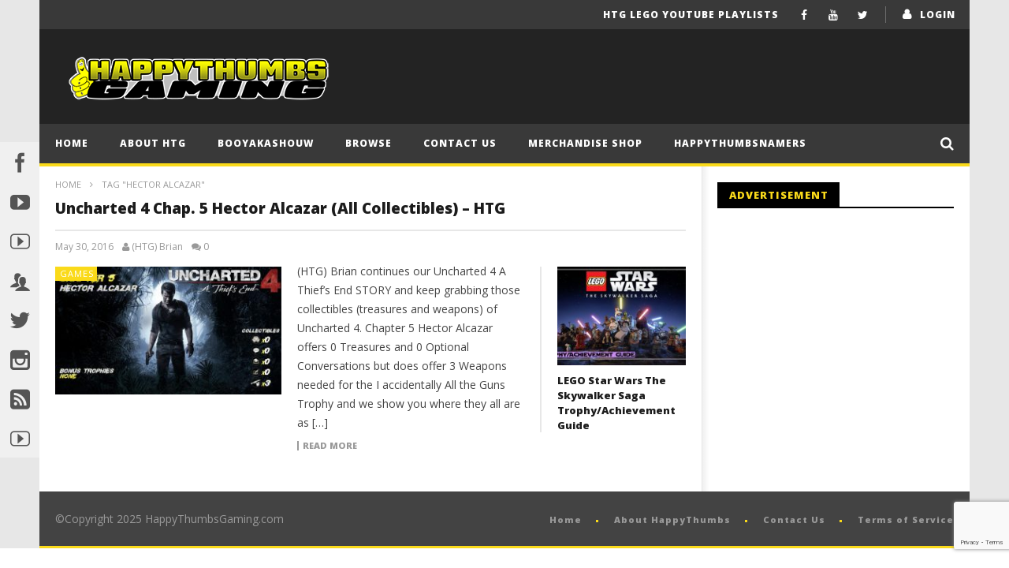

--- FILE ---
content_type: text/html; charset=UTF-8
request_url: https://happythumbsgaming.com/tag/hector-alcazar/
body_size: 13884
content:
<!DOCTYPE html>
<!--[if IE 7]>
<html class="ie ie7" lang="en-US">
<![endif]-->
<!--[if IE 8]>
<html class="ie ie8" lang="en-US">
<![endif]-->
<!--[if !(IE 7) | !(IE 8)  ]><!-->
<html lang="en-US">
<!--<![endif]--><head>
<meta charset="UTF-8">
<meta name="viewport" content="width=device-width, initial-scale=1">
<link rel="profile" href="http://gmpg.org/xfn/11">
<link rel="pingback" href="https://happythumbsgaming.com/xmlrpc.php">

<!-- Retina Logo-->
	
	<meta property="description" content="Your online video game resource!"/>
	<title>Hector Alcazar &#8211; Happy Thumbs Gaming</title>
<style>.grecaptcha-badge { margin: 10px 0 !important; z-index: 999; } </style>

<script>
	
	// This is first callback function from google js
	var rendercaptcha = function(){
		
		// Calling different forms as per admin settings
			}
	
			
</script>
<script  src="https://www.google.com/recaptcha/api.js?onload=rendercaptcha&render=explicit" async defer></script><meta name='robots' content='max-image-preview:large' />
	<style>img:is([sizes="auto" i], [sizes^="auto," i]) { contain-intrinsic-size: 3000px 1500px }</style>
	<link rel='dns-prefetch' href='//widgetlogic.org' />
<link rel='dns-prefetch' href='//fonts.googleapis.com' />
<link rel='dns-prefetch' href='//www.googletagmanager.com' />
<link rel="alternate" type="application/rss+xml" title="Happy Thumbs Gaming &raquo; Feed" href="https://happythumbsgaming.com/feed/" />
<link rel="alternate" type="application/rss+xml" title="Happy Thumbs Gaming &raquo; Comments Feed" href="https://happythumbsgaming.com/comments/feed/" />
<link rel="alternate" type="application/rss+xml" title="Happy Thumbs Gaming &raquo; Hector Alcazar Tag Feed" href="https://happythumbsgaming.com/tag/hector-alcazar/feed/" />
<script type="text/javascript">
/* <![CDATA[ */
window._wpemojiSettings = {"baseUrl":"https:\/\/s.w.org\/images\/core\/emoji\/16.0.1\/72x72\/","ext":".png","svgUrl":"https:\/\/s.w.org\/images\/core\/emoji\/16.0.1\/svg\/","svgExt":".svg","source":{"concatemoji":"https:\/\/happythumbsgaming.com\/wp-includes\/js\/wp-emoji-release.min.js"}};
/*! This file is auto-generated */
!function(s,n){var o,i,e;function c(e){try{var t={supportTests:e,timestamp:(new Date).valueOf()};sessionStorage.setItem(o,JSON.stringify(t))}catch(e){}}function p(e,t,n){e.clearRect(0,0,e.canvas.width,e.canvas.height),e.fillText(t,0,0);var t=new Uint32Array(e.getImageData(0,0,e.canvas.width,e.canvas.height).data),a=(e.clearRect(0,0,e.canvas.width,e.canvas.height),e.fillText(n,0,0),new Uint32Array(e.getImageData(0,0,e.canvas.width,e.canvas.height).data));return t.every(function(e,t){return e===a[t]})}function u(e,t){e.clearRect(0,0,e.canvas.width,e.canvas.height),e.fillText(t,0,0);for(var n=e.getImageData(16,16,1,1),a=0;a<n.data.length;a++)if(0!==n.data[a])return!1;return!0}function f(e,t,n,a){switch(t){case"flag":return n(e,"\ud83c\udff3\ufe0f\u200d\u26a7\ufe0f","\ud83c\udff3\ufe0f\u200b\u26a7\ufe0f")?!1:!n(e,"\ud83c\udde8\ud83c\uddf6","\ud83c\udde8\u200b\ud83c\uddf6")&&!n(e,"\ud83c\udff4\udb40\udc67\udb40\udc62\udb40\udc65\udb40\udc6e\udb40\udc67\udb40\udc7f","\ud83c\udff4\u200b\udb40\udc67\u200b\udb40\udc62\u200b\udb40\udc65\u200b\udb40\udc6e\u200b\udb40\udc67\u200b\udb40\udc7f");case"emoji":return!a(e,"\ud83e\udedf")}return!1}function g(e,t,n,a){var r="undefined"!=typeof WorkerGlobalScope&&self instanceof WorkerGlobalScope?new OffscreenCanvas(300,150):s.createElement("canvas"),o=r.getContext("2d",{willReadFrequently:!0}),i=(o.textBaseline="top",o.font="600 32px Arial",{});return e.forEach(function(e){i[e]=t(o,e,n,a)}),i}function t(e){var t=s.createElement("script");t.src=e,t.defer=!0,s.head.appendChild(t)}"undefined"!=typeof Promise&&(o="wpEmojiSettingsSupports",i=["flag","emoji"],n.supports={everything:!0,everythingExceptFlag:!0},e=new Promise(function(e){s.addEventListener("DOMContentLoaded",e,{once:!0})}),new Promise(function(t){var n=function(){try{var e=JSON.parse(sessionStorage.getItem(o));if("object"==typeof e&&"number"==typeof e.timestamp&&(new Date).valueOf()<e.timestamp+604800&&"object"==typeof e.supportTests)return e.supportTests}catch(e){}return null}();if(!n){if("undefined"!=typeof Worker&&"undefined"!=typeof OffscreenCanvas&&"undefined"!=typeof URL&&URL.createObjectURL&&"undefined"!=typeof Blob)try{var e="postMessage("+g.toString()+"("+[JSON.stringify(i),f.toString(),p.toString(),u.toString()].join(",")+"));",a=new Blob([e],{type:"text/javascript"}),r=new Worker(URL.createObjectURL(a),{name:"wpTestEmojiSupports"});return void(r.onmessage=function(e){c(n=e.data),r.terminate(),t(n)})}catch(e){}c(n=g(i,f,p,u))}t(n)}).then(function(e){for(var t in e)n.supports[t]=e[t],n.supports.everything=n.supports.everything&&n.supports[t],"flag"!==t&&(n.supports.everythingExceptFlag=n.supports.everythingExceptFlag&&n.supports[t]);n.supports.everythingExceptFlag=n.supports.everythingExceptFlag&&!n.supports.flag,n.DOMReady=!1,n.readyCallback=function(){n.DOMReady=!0}}).then(function(){return e}).then(function(){var e;n.supports.everything||(n.readyCallback(),(e=n.source||{}).concatemoji?t(e.concatemoji):e.wpemoji&&e.twemoji&&(t(e.twemoji),t(e.wpemoji)))}))}((window,document),window._wpemojiSettings);
/* ]]> */
</script>
<link rel='stylesheet' id='ct_shortcode_style-css' href='https://happythumbsgaming.com/wp-content/plugins/newstube-shortcodes/shortcodes/css/shortcode.css' type='text/css' media='all' />
<style id='wp-emoji-styles-inline-css' type='text/css'>

	img.wp-smiley, img.emoji {
		display: inline !important;
		border: none !important;
		box-shadow: none !important;
		height: 1em !important;
		width: 1em !important;
		margin: 0 0.07em !important;
		vertical-align: -0.1em !important;
		background: none !important;
		padding: 0 !important;
	}
</style>
<link rel='stylesheet' id='wp-block-library-css' href='https://happythumbsgaming.com/wp-includes/css/dist/block-library/style.min.css' type='text/css' media='all' />
<style id='classic-theme-styles-inline-css' type='text/css'>
/*! This file is auto-generated */
.wp-block-button__link{color:#fff;background-color:#32373c;border-radius:9999px;box-shadow:none;text-decoration:none;padding:calc(.667em + 2px) calc(1.333em + 2px);font-size:1.125em}.wp-block-file__button{background:#32373c;color:#fff;text-decoration:none}
</style>
<link rel='stylesheet' id='block-widget-css' href='https://happythumbsgaming.com/wp-content/plugins/widget-logic/block_widget/css/widget.css' type='text/css' media='all' />
<style id='global-styles-inline-css' type='text/css'>
:root{--wp--preset--aspect-ratio--square: 1;--wp--preset--aspect-ratio--4-3: 4/3;--wp--preset--aspect-ratio--3-4: 3/4;--wp--preset--aspect-ratio--3-2: 3/2;--wp--preset--aspect-ratio--2-3: 2/3;--wp--preset--aspect-ratio--16-9: 16/9;--wp--preset--aspect-ratio--9-16: 9/16;--wp--preset--color--black: #000000;--wp--preset--color--cyan-bluish-gray: #abb8c3;--wp--preset--color--white: #ffffff;--wp--preset--color--pale-pink: #f78da7;--wp--preset--color--vivid-red: #cf2e2e;--wp--preset--color--luminous-vivid-orange: #ff6900;--wp--preset--color--luminous-vivid-amber: #fcb900;--wp--preset--color--light-green-cyan: #7bdcb5;--wp--preset--color--vivid-green-cyan: #00d084;--wp--preset--color--pale-cyan-blue: #8ed1fc;--wp--preset--color--vivid-cyan-blue: #0693e3;--wp--preset--color--vivid-purple: #9b51e0;--wp--preset--gradient--vivid-cyan-blue-to-vivid-purple: linear-gradient(135deg,rgba(6,147,227,1) 0%,rgb(155,81,224) 100%);--wp--preset--gradient--light-green-cyan-to-vivid-green-cyan: linear-gradient(135deg,rgb(122,220,180) 0%,rgb(0,208,130) 100%);--wp--preset--gradient--luminous-vivid-amber-to-luminous-vivid-orange: linear-gradient(135deg,rgba(252,185,0,1) 0%,rgba(255,105,0,1) 100%);--wp--preset--gradient--luminous-vivid-orange-to-vivid-red: linear-gradient(135deg,rgba(255,105,0,1) 0%,rgb(207,46,46) 100%);--wp--preset--gradient--very-light-gray-to-cyan-bluish-gray: linear-gradient(135deg,rgb(238,238,238) 0%,rgb(169,184,195) 100%);--wp--preset--gradient--cool-to-warm-spectrum: linear-gradient(135deg,rgb(74,234,220) 0%,rgb(151,120,209) 20%,rgb(207,42,186) 40%,rgb(238,44,130) 60%,rgb(251,105,98) 80%,rgb(254,248,76) 100%);--wp--preset--gradient--blush-light-purple: linear-gradient(135deg,rgb(255,206,236) 0%,rgb(152,150,240) 100%);--wp--preset--gradient--blush-bordeaux: linear-gradient(135deg,rgb(254,205,165) 0%,rgb(254,45,45) 50%,rgb(107,0,62) 100%);--wp--preset--gradient--luminous-dusk: linear-gradient(135deg,rgb(255,203,112) 0%,rgb(199,81,192) 50%,rgb(65,88,208) 100%);--wp--preset--gradient--pale-ocean: linear-gradient(135deg,rgb(255,245,203) 0%,rgb(182,227,212) 50%,rgb(51,167,181) 100%);--wp--preset--gradient--electric-grass: linear-gradient(135deg,rgb(202,248,128) 0%,rgb(113,206,126) 100%);--wp--preset--gradient--midnight: linear-gradient(135deg,rgb(2,3,129) 0%,rgb(40,116,252) 100%);--wp--preset--font-size--small: 13px;--wp--preset--font-size--medium: 20px;--wp--preset--font-size--large: 36px;--wp--preset--font-size--x-large: 42px;--wp--preset--spacing--20: 0.44rem;--wp--preset--spacing--30: 0.67rem;--wp--preset--spacing--40: 1rem;--wp--preset--spacing--50: 1.5rem;--wp--preset--spacing--60: 2.25rem;--wp--preset--spacing--70: 3.38rem;--wp--preset--spacing--80: 5.06rem;--wp--preset--shadow--natural: 6px 6px 9px rgba(0, 0, 0, 0.2);--wp--preset--shadow--deep: 12px 12px 50px rgba(0, 0, 0, 0.4);--wp--preset--shadow--sharp: 6px 6px 0px rgba(0, 0, 0, 0.2);--wp--preset--shadow--outlined: 6px 6px 0px -3px rgba(255, 255, 255, 1), 6px 6px rgba(0, 0, 0, 1);--wp--preset--shadow--crisp: 6px 6px 0px rgba(0, 0, 0, 1);}:where(.is-layout-flex){gap: 0.5em;}:where(.is-layout-grid){gap: 0.5em;}body .is-layout-flex{display: flex;}.is-layout-flex{flex-wrap: wrap;align-items: center;}.is-layout-flex > :is(*, div){margin: 0;}body .is-layout-grid{display: grid;}.is-layout-grid > :is(*, div){margin: 0;}:where(.wp-block-columns.is-layout-flex){gap: 2em;}:where(.wp-block-columns.is-layout-grid){gap: 2em;}:where(.wp-block-post-template.is-layout-flex){gap: 1.25em;}:where(.wp-block-post-template.is-layout-grid){gap: 1.25em;}.has-black-color{color: var(--wp--preset--color--black) !important;}.has-cyan-bluish-gray-color{color: var(--wp--preset--color--cyan-bluish-gray) !important;}.has-white-color{color: var(--wp--preset--color--white) !important;}.has-pale-pink-color{color: var(--wp--preset--color--pale-pink) !important;}.has-vivid-red-color{color: var(--wp--preset--color--vivid-red) !important;}.has-luminous-vivid-orange-color{color: var(--wp--preset--color--luminous-vivid-orange) !important;}.has-luminous-vivid-amber-color{color: var(--wp--preset--color--luminous-vivid-amber) !important;}.has-light-green-cyan-color{color: var(--wp--preset--color--light-green-cyan) !important;}.has-vivid-green-cyan-color{color: var(--wp--preset--color--vivid-green-cyan) !important;}.has-pale-cyan-blue-color{color: var(--wp--preset--color--pale-cyan-blue) !important;}.has-vivid-cyan-blue-color{color: var(--wp--preset--color--vivid-cyan-blue) !important;}.has-vivid-purple-color{color: var(--wp--preset--color--vivid-purple) !important;}.has-black-background-color{background-color: var(--wp--preset--color--black) !important;}.has-cyan-bluish-gray-background-color{background-color: var(--wp--preset--color--cyan-bluish-gray) !important;}.has-white-background-color{background-color: var(--wp--preset--color--white) !important;}.has-pale-pink-background-color{background-color: var(--wp--preset--color--pale-pink) !important;}.has-vivid-red-background-color{background-color: var(--wp--preset--color--vivid-red) !important;}.has-luminous-vivid-orange-background-color{background-color: var(--wp--preset--color--luminous-vivid-orange) !important;}.has-luminous-vivid-amber-background-color{background-color: var(--wp--preset--color--luminous-vivid-amber) !important;}.has-light-green-cyan-background-color{background-color: var(--wp--preset--color--light-green-cyan) !important;}.has-vivid-green-cyan-background-color{background-color: var(--wp--preset--color--vivid-green-cyan) !important;}.has-pale-cyan-blue-background-color{background-color: var(--wp--preset--color--pale-cyan-blue) !important;}.has-vivid-cyan-blue-background-color{background-color: var(--wp--preset--color--vivid-cyan-blue) !important;}.has-vivid-purple-background-color{background-color: var(--wp--preset--color--vivid-purple) !important;}.has-black-border-color{border-color: var(--wp--preset--color--black) !important;}.has-cyan-bluish-gray-border-color{border-color: var(--wp--preset--color--cyan-bluish-gray) !important;}.has-white-border-color{border-color: var(--wp--preset--color--white) !important;}.has-pale-pink-border-color{border-color: var(--wp--preset--color--pale-pink) !important;}.has-vivid-red-border-color{border-color: var(--wp--preset--color--vivid-red) !important;}.has-luminous-vivid-orange-border-color{border-color: var(--wp--preset--color--luminous-vivid-orange) !important;}.has-luminous-vivid-amber-border-color{border-color: var(--wp--preset--color--luminous-vivid-amber) !important;}.has-light-green-cyan-border-color{border-color: var(--wp--preset--color--light-green-cyan) !important;}.has-vivid-green-cyan-border-color{border-color: var(--wp--preset--color--vivid-green-cyan) !important;}.has-pale-cyan-blue-border-color{border-color: var(--wp--preset--color--pale-cyan-blue) !important;}.has-vivid-cyan-blue-border-color{border-color: var(--wp--preset--color--vivid-cyan-blue) !important;}.has-vivid-purple-border-color{border-color: var(--wp--preset--color--vivid-purple) !important;}.has-vivid-cyan-blue-to-vivid-purple-gradient-background{background: var(--wp--preset--gradient--vivid-cyan-blue-to-vivid-purple) !important;}.has-light-green-cyan-to-vivid-green-cyan-gradient-background{background: var(--wp--preset--gradient--light-green-cyan-to-vivid-green-cyan) !important;}.has-luminous-vivid-amber-to-luminous-vivid-orange-gradient-background{background: var(--wp--preset--gradient--luminous-vivid-amber-to-luminous-vivid-orange) !important;}.has-luminous-vivid-orange-to-vivid-red-gradient-background{background: var(--wp--preset--gradient--luminous-vivid-orange-to-vivid-red) !important;}.has-very-light-gray-to-cyan-bluish-gray-gradient-background{background: var(--wp--preset--gradient--very-light-gray-to-cyan-bluish-gray) !important;}.has-cool-to-warm-spectrum-gradient-background{background: var(--wp--preset--gradient--cool-to-warm-spectrum) !important;}.has-blush-light-purple-gradient-background{background: var(--wp--preset--gradient--blush-light-purple) !important;}.has-blush-bordeaux-gradient-background{background: var(--wp--preset--gradient--blush-bordeaux) !important;}.has-luminous-dusk-gradient-background{background: var(--wp--preset--gradient--luminous-dusk) !important;}.has-pale-ocean-gradient-background{background: var(--wp--preset--gradient--pale-ocean) !important;}.has-electric-grass-gradient-background{background: var(--wp--preset--gradient--electric-grass) !important;}.has-midnight-gradient-background{background: var(--wp--preset--gradient--midnight) !important;}.has-small-font-size{font-size: var(--wp--preset--font-size--small) !important;}.has-medium-font-size{font-size: var(--wp--preset--font-size--medium) !important;}.has-large-font-size{font-size: var(--wp--preset--font-size--large) !important;}.has-x-large-font-size{font-size: var(--wp--preset--font-size--x-large) !important;}
:where(.wp-block-post-template.is-layout-flex){gap: 1.25em;}:where(.wp-block-post-template.is-layout-grid){gap: 1.25em;}
:where(.wp-block-columns.is-layout-flex){gap: 2em;}:where(.wp-block-columns.is-layout-grid){gap: 2em;}
:root :where(.wp-block-pullquote){font-size: 1.5em;line-height: 1.6;}
</style>
<link rel='stylesheet' id='contact-form-7-css' href='https://happythumbsgaming.com/wp-content/plugins/contact-form-7/includes/css/styles.css' type='text/css' media='all' />
<link rel='stylesheet' id='mashmenu-css-css' href='https://happythumbsgaming.com/wp-content/themes/newstube/inc/megamenu/css/mashmenu.css' type='text/css' media='all' />
<link rel='stylesheet' id='bootstrap-css' href='https://happythumbsgaming.com/wp-content/themes/newstube/css/bootstrap.min.css' type='text/css' media='all' />
<link rel='stylesheet' id='font-awesome-css' href='https://happythumbsgaming.com/wp-content/themes/newstube/css/fonts/css/font-awesome.min.css' type='text/css' media='all' />
<link rel='stylesheet' id='swiper-css' href='https://happythumbsgaming.com/wp-content/themes/newstube/js/swiper/idangerous.swiper.css' type='text/css' media='all' />
<link rel='stylesheet' id='cactus-style-css' href='https://happythumbsgaming.com/wp-content/themes/newstube/style.css' type='text/css' media='all' />
<link rel='stylesheet' id='google-fonts-css' href='//fonts.googleapis.com/css?family=Open+Sans%3A400%2C800%2C400italic%2C800italic' type='text/css' media='all' />
<link rel='stylesheet' id='wp-pagenavi-css' href='https://happythumbsgaming.com/wp-content/plugins/wp-pagenavi/pagenavi-css.css' type='text/css' media='all' />
<script type="text/javascript" src="https://happythumbsgaming.com/wp-includes/js/jquery/jquery.min.js" id="jquery-core-js"></script>
<script type="text/javascript" src="https://happythumbsgaming.com/wp-includes/js/jquery/jquery-migrate.min.js" id="jquery-migrate-js"></script>
<script type="text/javascript" id="ajax-request-js-extra">
/* <![CDATA[ */
var cactus = {"ajaxurl":"https:\/\/happythumbsgaming.com\/wp-admin\/admin-ajax.php","query_vars":{"tag":"hector-alcazar","error":"","m":"","p":0,"post_parent":"","subpost":"","subpost_id":"","attachment":"","attachment_id":0,"name":"","pagename":"","page_id":0,"second":"","minute":"","hour":"","day":0,"monthnum":0,"year":0,"w":0,"category_name":"","cat":"","tag_id":3082,"author":"","author_name":"","feed":"","tb":"","paged":0,"meta_key":"","meta_value":"","preview":"","s":"","sentence":"","title":"","fields":"all","menu_order":"","embed":"","category__in":[],"category__not_in":[],"category__and":[],"post__in":[],"post__not_in":[],"post_name__in":[],"tag__in":[],"tag__not_in":[],"tag__and":[],"tag_slug__in":["hector-alcazar"],"tag_slug__and":[],"post_parent__in":[],"post_parent__not_in":[],"author__in":[],"author__not_in":[],"search_columns":[],"ignore_sticky_posts":false,"suppress_filters":false,"cache_results":true,"update_post_term_cache":true,"update_menu_item_cache":false,"lazy_load_term_meta":true,"update_post_meta_cache":true,"post_type":"","posts_per_page":16,"nopaging":false,"comments_per_page":"50","no_found_rows":false,"order":"DESC"},"current_url":"https:\/\/happythumbsgaming.com\/tag\/hector-alcazar"};
/* ]]> */
</script>
<script type="text/javascript" src="https://happythumbsgaming.com/wp-content/themes/newstube/js/ajax.js" id="ajax-request-js"></script>
<link rel="https://api.w.org/" href="https://happythumbsgaming.com/wp-json/" /><link rel="alternate" title="JSON" type="application/json" href="https://happythumbsgaming.com/wp-json/wp/v2/tags/3082" /><link rel="EditURI" type="application/rsd+xml" title="RSD" href="https://happythumbsgaming.com/xmlrpc.php?rsd" />
<meta name="generator" content="WordPress 6.8.3" />
<link rel='stylesheet' type='text/css' media='screen' id='Social-Sidebar-CSS' href='https://happythumbsgaming.com/wp-content/plugins/A3-Social-Sidebar/Styles/Social-Sidebar-Min.css' /><meta name="generator" content="Site Kit by Google 1.162.1" /><!-- custom css -->
				<style type="text/css">


        .sub-menu,
        #top-nav .navbar-nav>li>a,
        #top-nav .navbar-nav>li ul li a,
        #main-menu .navbar-default .navbar-nav>li>a,
        #main-menu .navbar-nav>li ul li a,
        .cactus-headline .title,
        #main-menu .navbar-default .navbar-nav.user_submit>li>a>span,
        .cactus-headline .cactus-note-cat,
        .cactus-headline .swiper-slide a.title-slide { font-size:12px;}
            .cactus-headline .button-prev, 
    		.cactus-headline .button-next {font-size:14px;}	            
		    	h1, .h1 { font-size:37px;} 	
		h2, .h2,
        .cactus-listing-config.style-1 .cactus-post-item.featured-post .cactus-post-title { font-size:30px;} 
        
        						
		h3, .h3 { font-size:24px;} 						
		h4, .h4 { font-size:19px;} 						
		h5, .h5 { font-size:15px;}							
    	h6, .h6,
        .easy-tab .tabs li a,
        .cactus-scb[data-style="1"] .cactus-listing-config.style-1 .cactus-post-item:not(:first-child) .cactus-post-title,
    	.cactus-scb[data-style="3"] .cactus-listing-config.style-1 .cactus-post-item:not(:first-child) .primary-post-content .picture-content .content-abs-post .cactus-post-title,
    	.cactus-scb[data-style="4"] .cactus-listing-config.style-1 .fix-right-style-4 .cactus-post-item .cactus-post-title,
    	.cactus-scb[data-style="5"] .cactus-listing-config.style-1 .primary-post-content .picture-content .content-abs-post .cactus-post-title,
    	.cactus-scb[data-style="6"] .cactus-listing-config.style-1 .cactus-post-item:not(:first-child) .cactus-post-title,
        .cactus-widget-posts.style-2 .widget-posts-title,
        .cactus-tab .cactus-tab-heading { font-size:13px}        
	





@media screen and (max-width: 600px) {
	/*
	Label the data
	*/
	.woocommerce-page table.shop_table td.product-remove:before {
		content: "DELETE";
	}
	
	.woocommerce-page table.shop_table td.product-thumbnail:before {
		content: "IMAGE";
	}
	
	.woocommerce-page table.shop_table td.product-name:before {
		content: "PRODUCT";
	}
	
	.woocommerce-page table.shop_table td.product-price:before {
		content: "PRICE";
	}
	
	.woocommerce-page table.shop_table td.product-quantity:before {
		content: "QUANTITY";
	}
	
	.woocommerce-page table.shop_table td.product-subtotal:before {
		content: "SUBTOTAL";
	}
	
	.woocommerce-page table.shop_table td.product-total:before {
		content: "TOTAL";
	}
}
</style>
			<!-- end custom css --></head>
<body class="archive tag tag-hector-alcazar tag-3082 wp-theme-newstube  group-blog">	
	 <div id="body-wrap" class="">
    <div id="wrap">
        <header class="">
    	
<!--Navigation style-->
<div class="cactus-nav style-2">

    <!--Top NAV-->
    <div id="top-nav">

    <nav class="navbar navbar-default" role="navigation">
        <div class="container">
            <!--Headlines-->
                         <!--Headlines-->
            			<ul class="nav navbar-nav navbar-right top-menu-rps cactus-login">                	                 
                <li>   
                	                                      
                    	<a href="https://happythumbsgaming.com/wp-login.php?redirect_to=https%3A%2F%2Fhappythumbsgaming.com%3A443%2Ftag%2Fhector-alcazar%2F">login</a>
                                    </li>                                       
            </ul>
            	
            <!--Share list-->
           		<ul class='nav navbar-nav navbar-right social-listing list-inline social-accounts'>
						<li class="facebook"><a target='_blank' href="http://www.facebook.com/pages/HappyThumbsGaming/199924726752771" title='Facebook'><i class="fa fa-facebook"></i></a></li>
										<li class="youtube"><a target='_blank' href="http://youtube.com/happythumbsgaming" title='YouTube'><i class="fa fa-youtube"></i></a></li>
										<li class="twitter"><a target='_blank' href="http://twitter.com/happythumbs" title='Twitter'><i class="fa fa-twitter"></i></a></li>
																											        		</ul>
		            <!--Share list-->

            <!--Menu-->
            <ul class="nav navbar-nav navbar-right rps-hidden top-menu-rps">
                <li id="menu-item-23680" class="menu-item menu-item-type-post_type menu-item-object-page menu-item-23680"><a href="https://happythumbsgaming.com/htg-lego-youtube-playlists/">HTG LEGO YouTube Playlists</a></li>
            </ul><!--Menu-->

            <!--mobile-->
                                <ul class="open-menu-mobile-top nav navbar-nav navbar-right">
                        <li>
                            <a href="javascript:;"> <span></span><span></span><span></span></a>
                            <!--Submenu-->
                            <ul class="dropdown-menu">
                                <li class="menu-item menu-item-type-post_type menu-item-object-page menu-item-23680"><a href="https://happythumbsgaming.com/htg-lego-youtube-playlists/">HTG LEGO YouTube Playlists</a></li>
                            </ul>
                            <!--Submenu-->
                        </li>
                    </ul>
                        <!--mobile-->

        </div>
    </nav>

</div>    <!--Top NAV-->

    <!--Branding-->
    <div id="main-nav" class="nav-branding">
    <nav class="navbar navbar-default" role="navigation">
        <div class="container">

            <!--Logo-->
            <div class="navbar-header">
                <!--logo-->
                <a class="navbar-brand" href="https://happythumbsgaming.com">
                    <div class="primary-logo">
                                                <img src="https://happythumbsgaming.com/wp-content/uploads/2020/01/HTG_TextLogo2020_wThumbyWhiteSmall.png" alt="Happy Thumbs Gaming" title="Happy Thumbs Gaming">
                    </div>
                </a><!--logo-->
            </div><!--Logo-->
                            <ul class="nav navbar-nav navbar-right rps-hidden cactus-header-ads">
                    <li></li>
                </ul>
            
        </div>
    </nav>
</div>    <!--Branding-->

    <!--Primary menu-->
    <div id="main-menu">

    <nav class="navbar navbar-default " role="navigation">
        <div class="container">
            <div class="main-menu-wrap">
                                <ul class="nav navbar-nav cactus-logo-nav is-sticky-menu">
                    <li><a href="https://happythumbsgaming.com"><img src="https://happythumbsgaming.com/wp-content/themes/newstube/images/logo-dark-3.png" alt="Happy Thumbs Gaming" title="Happy Thumbs Gaming"></a></li>
                </ul>
                                <ul class="nav navbar-nav open-menu-mobile">
                  <li class="show-mobile open-menu-mobile-rps"><a href="javascript:;"><i class="fa fa-bars"></i></a></li>
                </ul>
                
                                <!--HTML Struc (truemag)-->
                <ul class="nav navbar-nav cactus-main-menu ">
                    <li id="nav-menu-item-1098" class="main-menu-item menu-item-depth-0 menu-item menu-item-type-custom menu-item-object-custom menu-item-home"><a title="Return to the Home page" href="https://happythumbsgaming.com" class="menu-link  main-menu-link">Home </a></li>
<li id="nav-menu-item-1473" class="main-menu-item menu-item-depth-0 menu-item menu-item-type-custom menu-item-object-custom"><a title="About HappyThumbsGaming" href="https://happythumbsgaming.com/2011/10/about-happythumbs" class="menu-link  main-menu-link">About HTG </a></li>
<li id="nav-menu-item-10239" class="main-menu-item menu-item-depth-0 menu-item menu-item-type-post_type menu-item-object-page"><a title="BooYaKaShouw meaning" href="https://happythumbsgaming.com/booyakashouw-boo-yaw-kuh-sh-ou/" class="menu-link  main-menu-link">BooYaKaShouw </a></li>
<li id="nav-menu-item-6076" class="main-menu-item menu-item-depth-0 menu-item menu-item-type-post_type menu-item-object-page menu-item-has-children parent dropdown"><a title="Browse our recent videos" href="https://happythumbsgaming.com/browse/" class="menu-link dropdown-toggle disabled main-menu-link" data-toggle="dropdown">Browse </a>
<ul class="dropdown-menu menu-depth-1">
	<li id="nav-menu-item-11078" class="sub-menu-item menu-item-depth-1 menu-item menu-item-type-taxonomy menu-item-object-category"><a title="Our Game Reviews" href="https://happythumbsgaming.com/category/game-review/" class="menu-link  sub-menu-link">Game Reviews </a></li>
	<li id="nav-menu-item-11077" class="sub-menu-item menu-item-depth-1 menu-item menu-item-type-taxonomy menu-item-object-category"><a title="Our Product Reviews" href="https://happythumbsgaming.com/category/product-review/" class="menu-link  sub-menu-link">Product Reviews </a></li>
	<li id="nav-menu-item-10563" class="sub-menu-item menu-item-depth-1 menu-item menu-item-type-taxonomy menu-item-object-category"><a title="Our Trophy/Achievement Guides" href="https://happythumbsgaming.com/category/trophyachievement-guides/" class="menu-link  sub-menu-link">Trophy/Achievement Guides </a></li>
	<li id="nav-menu-item-10564" class="sub-menu-item menu-item-depth-1 menu-item menu-item-type-taxonomy menu-item-object-category"><a title="Browse our Videos" href="https://happythumbsgaming.com/category/games/" class="menu-link  sub-menu-link">Videos </a></li>
	<li id="nav-menu-item-2697" class="sub-menu-item menu-item-depth-1 menu-item menu-item-type-custom menu-item-object-custom"><a title="Product reviews, Game review and more" href="https://happythumbsgaming.com/category/blog/" class="menu-link  sub-menu-link">HappyBlog </a></li>

</ul>
</li>
<li id="nav-menu-item-1458" class="main-menu-item menu-item-depth-0 menu-item menu-item-type-custom menu-item-object-custom"><a title="Got a question or suggestion?" href="https://happythumbsgaming.com/2011/10/contact-us/" class="menu-link  main-menu-link">Contact Us </a></li>
<li id="nav-menu-item-24110" class="main-menu-item menu-item-depth-0 menu-item menu-item-type-custom menu-item-object-custom"><a href="http://HTGMerch.com" class="menu-link  main-menu-link">Merchandise Shop </a></li>
<li id="nav-menu-item-15774" class="main-menu-item menu-item-depth-0 menu-item menu-item-type-post_type menu-item-object-page"><a title="HappyThumbs Patreon Supporters" href="https://happythumbsgaming.com/happythumbsnamers/" class="menu-link  main-menu-link">HappyThumbsNamers </a></li>
                </ul>
                <!--HTML Struc (truemag)-->
				                                <!--Search-->
                <ul class="nav navbar-nav navbar-right search-drop-down dark-div">
                    <li>
                        <a href="javascript:;" class="open-search-main-menu"><i class="fa fa-search"></i><i class="fa fa-times"></i></a>
                        <ul class="search-main-menu">
                            <li>
                                <form action="https://happythumbsgaming.com" method="get">
                                    <input type="hidden" name="post_type" value="post">
                                    <input type="text" placeholder="Search..." name="s" value="">
                                    <i class="fa fa-search"></i>
                                    <input type="submit" value="search">
                                </form>
                            </li>
                        </ul>
                    </li>
                </ul>
                <!--Search-->
				            </div>
        </div>
    </nav>
	<input type="hidden" name="sticky_navigation" value="off"/>
</div>    <!--Primary menu-->

</div>
<!--Navigation style-->
        </header>
        
        
    <div id="cactus-body-container"> <!--Add class cactus-body-container for single page-->
        <div class="cactus-listing-wrap cactus-sidebar-control sb-right">
        	<div class="cactus-listing-config style-1  "> <!--addClass: style-1 + (style-2 -> style-n)-->
            <div class="container">
                <div class="row">

                    <!-- categories list -->
                                            <div class="main-content-col col-md-12 cactus-listing-content">
                        	                            <!--breadcrumb-->
                           <div class="cactus-breadcrumb" xmlns:v="http://rdf.data-vocabulary.org/#"><a href="https://happythumbsgaming.com/" rel="v:url" property="v:title">Home</a> <i class="fa fa-angle-right"></i> <span class="current">Tag "Hector Alcazar"</span></div><!-- .breadcrumbs -->                            <!--breadcrumb-->

                        
                            <div class="cactus-sub-wrap">
                                                                                                            
<article id="post-15276" class="cactus-post-item hentry post-15276 post type-post status-publish format-standard has-post-thumbnail category-games category-uncharted-4-a-thiefs-end tag-chap-5 tag-chapter-5 tag-gaming tag-happy-thumbs tag-happythumbs tag-happythumbsgaming tag-hector-alcazar tag-help tag-htg tag-journal-entries tag-journal-notes tag-nathan-drake tag-optional-conversations tag-playstation tag-ps4 tag-thiefs-end tag-treasure-locations tag-treasures tag-trophy tag-uncharted tag-uncharted-4 tag-uncharted-4-a-thiefs-end tag-uncharted-4-collectible-locations tag-uncharted-4-collectibles tag-uncharted-4-footage tag-uncharted-4-game-play-footage tag-uncharted-4-gameplay tag-weapon-locations tag-weapons">

        
    
            <h3 class="h4 cactus-post-title entry-title">
                <a href="https://happythumbsgaming.com/2016/05/uncharted-4-chap-5-hector-alcazar-all-collectibles-htg/" title="Uncharted 4 Chap. 5 Hector Alcazar (All Collectibles) &#8211; HTG" rel="bookmark">Uncharted 4 Chap. 5 Hector Alcazar (All Collectibles) &#8211; HTG</a>
            </h3>
            <div class="posted-on">
                <a href="https://happythumbsgaming.com/2016/05/uncharted-4-chap-5-hector-alcazar-all-collectibles-htg/" class="cactus-info" rel="bookmark"><time datetime="2016-05-30T11:42:58-08:00" class="entry-date updated">May 30, 2016</time></a>
                <span class="vcard author"> 
                    <span class="fn"><a href="https://happythumbsgaming.com/author/brian/" class="author cactus-info">(HTG) Brian</a></span>
                </span><div class="comment cactus-info">0</div></div>
        <!--content-->
    <div class="entry-content">
        <div class="primary-post-content related-post "> <!--addClass: related-post, no-picture -->
                                    <!--picture-->
            <div class="picture">
                <div class="picture-content ">
                                        <a href="https://happythumbsgaming.com/2016/05/uncharted-4-chap-5-hector-alcazar-all-collectibles-htg/" title="Uncharted 4 Chap. 5 Hector Alcazar (All Collectibles) &#8211; HTG">
                        <img src="https://happythumbsgaming.com/wp-content/uploads/2016/05/uncharted-4-chap-5-hector-alcaza-7.jpg"
     			srcset="https://happythumbsgaming.com/wp-content/uploads/2016/05/uncharted-4-chap-5-hector-alcaza-7.jpg 1920w, https://happythumbsgaming.com/wp-content/uploads/2016/05/uncharted-4-chap-5-hector-alcaza-7-300x169.jpg 300w, https://happythumbsgaming.com/wp-content/uploads/2016/05/uncharted-4-chap-5-hector-alcaza-7-768x432.jpg 768w, https://happythumbsgaming.com/wp-content/uploads/2016/05/uncharted-4-chap-5-hector-alcaza-7-1024x576.jpg 1024w, https://happythumbsgaming.com/wp-content/uploads/2016/05/uncharted-4-chap-5-hector-alcaza-7-160x90.jpg 160w, https://happythumbsgaming.com/wp-content/uploads/2016/05/uncharted-4-chap-5-hector-alcaza-7-320x180.jpg 320w, https://happythumbsgaming.com/wp-content/uploads/2016/05/uncharted-4-chap-5-hector-alcaza-7-640x360.jpg 640w, https://happythumbsgaming.com/wp-content/uploads/2016/05/uncharted-4-chap-5-hector-alcaza-7-960x540.jpg 960w"
     			sizes="(max-width: 288px) 100vw, 288px"
				alt="Uncharted 4 Chap. 5 Hector Alcazar (All Collectibles) &#8211; HTG"/>                        <div class="thumb-overlay"></div>
                        
                        
                        
                    </a>

                                            
				<div class="cactus-note-cat"><a href="https://happythumbsgaming.com/category/games/" title="View all posts in Games">Games</a>
                </div>
                                                                                </div>
            </div>
            <!--picture-->
                                                    <div class="content">

                    
                    <!--excerpt-->
                    <div class="excerpt">
                    (HTG) Brian continues our Uncharted 4 A Thief&#8217;s End STORY and keep grabbing those collectibles (treasures and weapons) of Uncharted 4. Chapter 5 Hector Alcazar offers 0 Treasures and 0 Optional Conversations but does offer 3 Weapons needed for the I accidentally All the Guns Trophy and we show you where they all are as [&hellip;]                    </div><!--excerpt-->

                    <!--read more-->
                    <div class="cactus-readmore">
                        <a href="https://happythumbsgaming.com/2016/05/uncharted-4-chap-5-hector-alcazar-all-collectibles-htg/">Read more</a>
                    </div><!--read more-->

                    <div class="cactus-last-child"></div> <!--fix pixel no remove-->
                </div>
            
        </div>

        <!-- begin related post -->
                    
                    
                    <!-- open tag for related post layout 2 -->
                    
                                                                                <!--related post layout 1 (remove) -->
                                <div class="cactus-related-post">
                                                                            <div class="picture">
                                            <div class="picture-content">
                                                <a href="https://happythumbsgaming.com/2022/03/lego-star-wars-the-skywalker-saga-trophy-achievement-guide/" title="LEGO Star Wars The Skywalker Saga Trophy/Achievement Guide">
                                                    <img src="https://happythumbsgaming.com/wp-content/uploads/2022/03/LEGO-Star-Wars-TrophyGuide-Header-Image-188x144.jpg"
     			srcset="https://happythumbsgaming.com/wp-content/uploads/2022/03/LEGO-Star-Wars-TrophyGuide-Header-Image-188x144.jpg 188w, https://happythumbsgaming.com/wp-content/uploads/2022/03/LEGO-Star-Wars-TrophyGuide-Header-Image-550x420.jpg 550w, https://happythumbsgaming.com/wp-content/uploads/2022/03/LEGO-Star-Wars-TrophyGuide-Header-Image-275x210.jpg 275w, https://happythumbsgaming.com/wp-content/uploads/2022/03/LEGO-Star-Wars-TrophyGuide-Header-Image-94x72.jpg 94w"
     			sizes="(max-width: 188px) 100vw, 188px"
				alt="LEGO-Star-Wars-TrophyGuide Header Image"/>                                                    <div class="thumb-overlay"></div>
                                                </a>
                                                                                            </div>
                                        </div>
                                    
                                    <!--Title (remove)-->
                                    <h4 class="h6 cactus-post-title entry-title">
                                        <a href="https://happythumbsgaming.com/2022/03/lego-star-wars-the-skywalker-saga-trophy-achievement-guide/" title="LEGO Star Wars The Skywalker Saga Trophy/Achievement Guide">LEGO Star Wars The Skywalker Saga Trophy/Achievement Guide</a>
                                    </h4><!--Title-->

                                    <div class="cactus-last-child"></div> <!--fix pixel no remove-->
                                </div>
                                <!--related post-->
                            
                        
                        <!-- end tag for related post layout 2 -->
                        
                    
                            <!-- end related post -->

    </div><!--content-->

</article>
                                                                                                                                </div>

                            <input type="hidden" name="hidden_blog_layout" value="layout_1"/>
                            <div class="page-navigation"></div>

                                                    </div>
                        <!--.main-content-col-->

                    


                    <!--Sidebar-->
<div class="col-md-4 cactus-sidebar main-sidebar-col"> <!--addClass: left / right -> config sidebar position-->
	<div class="sidebar-content-fixed-scroll fixed-now">
		<aside id="text-8" class="widget col-md-12 module widget-col widget_text"><div class="widget-inner"><h2 class="widget-title h6">Advertisement</h2>			<div class="textwidget"><script async src="//pagead2.googlesyndication.com/pagead/js/adsbygoogle.js"></script>
<!-- HTG Sidebar Large -->
<ins class="adsbygoogle"
     style="display:inline-block;width:336px;height:280px"
     data-ad-client="ca-pub-6544672926599234"
     data-ad-slot="8239157233"></ins>
<script>
(adsbygoogle = window.adsbygoogle || []).push({});
</script></div>
		</div></aside>  
    </div>  
</div>
<!--Sidebar-->
                </div><!--.row-->
            </div><!--.container-->
            </div><!--.cactus-listing-config-->
        </div><!--.cactus-listing-wrap-->
    </div><!--#cactus-body-container-->


    <footer>
        <div class="footer-inner dark-div">
                    </div><!--.footer-inner-->
        
        <div class="footer-info dark-div">
            <div class="container">
                <div class="row">                        
                    <div class="col-md-6 col-sm-6 copyright font-1">©Copyright 2025 HappyThumbsGaming.com</div>
                    <div class="col-md-6 col-sm-6 link font-1">
                      <div class="menu-footer-menu-container">
                          <ul id="menu-footer-menu" class="menu">
                            <li id="menu-item-9972" class="menu-item menu-item-type-post_type menu-item-object-page menu-item-home menu-item-9972"><a href="https://happythumbsgaming.com/">Home</a></li>
<li id="menu-item-9973" class="menu-item menu-item-type-custom menu-item-object-custom menu-item-9973"><a href="https://happythumbsgaming.com/2011/10/about-happythumbs">About HappyThumbs</a></li>
<li id="menu-item-9987" class="menu-item menu-item-type-taxonomy menu-item-object-category menu-item-9987"><a href="https://happythumbsgaming.com/category/htg-contact-form/">Contact Us</a></li>
<li id="menu-item-10218" class="menu-item menu-item-type-post_type menu-item-object-page menu-item-10218"><a href="https://happythumbsgaming.com/terms-of-service/">Terms of Service</a></li>
                          </ul>
                       </div>
                    </div>
                </div>
            </div>
        </div>
        
    </footer>
            
	</div><!--#wrap-->
        
    <!--Menu moblie-->
    <div class="canvas-ovelay"></div>
    <div id="off-canvas" class="off-canvas-default dark-div">
        <div class="off-canvas-inner">
            <div class="close-canvas-menu">
                <i class="fa fa-times"></i> Close
            </div>
            <nav class="off-menu">
                <ul>                        	
                    <li id="menu-item-1098" class="menu-item menu-item-type-custom menu-item-object-custom menu-item-home menu-item-1098"><a href="https://happythumbsgaming.com" title="Return to the Home page">Home</a></li>
<li id="menu-item-1473" class="menu-item menu-item-type-custom menu-item-object-custom menu-item-1473"><a href="https://happythumbsgaming.com/2011/10/about-happythumbs" title="About HappyThumbsGaming">About HTG</a></li>
<li id="menu-item-10239" class="menu-item menu-item-type-post_type menu-item-object-page menu-item-10239"><a href="https://happythumbsgaming.com/booyakashouw-boo-yaw-kuh-sh-ou/" title="BooYaKaShouw meaning">BooYaKaShouw</a></li>
<li id="menu-item-6076" class="menu-item menu-item-type-post_type menu-item-object-page menu-item-has-children parent menu-item-6076"><a href="https://happythumbsgaming.com/browse/" title="Browse our recent videos">Browse</a>
<ul class="sub-menu">
	<li id="menu-item-11078" class="menu-item menu-item-type-taxonomy menu-item-object-category menu-item-11078"><a href="https://happythumbsgaming.com/category/game-review/" title="Our Game Reviews">Game Reviews</a></li>
	<li id="menu-item-11077" class="menu-item menu-item-type-taxonomy menu-item-object-category menu-item-11077"><a href="https://happythumbsgaming.com/category/product-review/" title="Our Product Reviews">Product Reviews</a></li>
	<li id="menu-item-10563" class="menu-item menu-item-type-taxonomy menu-item-object-category menu-item-10563"><a href="https://happythumbsgaming.com/category/trophyachievement-guides/" title="Our Trophy/Achievement Guides">Trophy/Achievement Guides</a></li>
	<li id="menu-item-10564" class="menu-item menu-item-type-taxonomy menu-item-object-category menu-item-10564"><a href="https://happythumbsgaming.com/category/games/" title="Browse our Videos">Videos</a></li>
	<li id="menu-item-2697" class="menu-item menu-item-type-custom menu-item-object-custom menu-item-2697"><a href="https://happythumbsgaming.com/category/blog/" title="Product reviews, Game review and more">HappyBlog</a></li>
</ul>
</li>
<li id="menu-item-1458" class="menu-item menu-item-type-custom menu-item-object-custom menu-item-1458"><a href="https://happythumbsgaming.com/2011/10/contact-us/" title="Got a question or suggestion?">Contact Us</a></li>
<li id="menu-item-24110" class="menu-item menu-item-type-custom menu-item-object-custom menu-item-24110"><a href="http://HTGMerch.com">Merchandise Shop</a></li>
<li id="menu-item-15774" class="menu-item menu-item-type-post_type menu-item-object-page menu-item-15774"><a href="https://happythumbsgaming.com/happythumbsnamers/" title="HappyThumbs Patreon Supporters">HappyThumbsNamers</a></li>
                      
                </ul>
                
                <ul class="search-mobile-menu">
                    <li>
                        <form action="https://happythumbsgaming.com" method="get">
                            <input type="text" placeholder="Search..." name="s" value="">
                            <i class="fa fa-search"></i>
                            <input type="submit" value="search">
                        </form>
                    </li>
                </ul>
                
            </nav>
        </div>
    </div><!--Menu moblie-->
    
    <div class="go-to-top">
    	<i class="fa fa-angle-up"></i>
    </div>
    <div class="popup_share_overlay"></div>
    <div class="popup_share_video_wrapper">
    	<div class="popup_share_video">
    		<h4>Share this video</h4>
    				<ul class="social-listing list-inline change-color popup_share_video_listing">
	  				  		<li class="facebook">
		  		 	<a class="trasition-all" title="Share on Facebook" href="#" target="_blank" rel="nofollow" onclick="window.open('https://www.facebook.com/sharer/sharer.php?u='+'https%3A%2F%2Fhappythumbsgaming.com%2F2016%2F05%2Funcharted-4-chap-5-hector-alcazar-all-collectibles-htg%2F','facebook-share-dialog','width=626,height=436');return false;"><i class="fa fa-facebook"></i>
		  		 	</a>
		  		</li>
	    			    	<li class="twitter">
			    	<a class="trasition-all" href="#" title="Share on Twitter" rel="nofollow" target="_blank" onclick="window.open('http://twitter.com/share?text=Uncharted+4+Chap.+5+Hector+Alcazar+%28All+Collectibles%29+%E2%80%93+HTG&amp;url=https%3A%2F%2Fhappythumbsgaming.com%2F2016%2F05%2Funcharted-4-chap-5-hector-alcazar-all-collectibles-htg%2F','twitter-share-dialog','width=626,height=436');return false;"><i class="fa fa-twitter"></i>
			    	</a>
		    	</li>
	    					   	<li class="linkedin">
				   	 	<a class="trasition-all" href="#" title="Share on LinkedIn" rel="nofollow" target="_blank" onclick="window.open('http://www.linkedin.com/shareArticle?mini=true&amp;url=https%3A%2F%2Fhappythumbsgaming.com%2F2016%2F05%2Funcharted-4-chap-5-hector-alcazar-all-collectibles-htg%2F&amp;title=Uncharted+4+Chap.+5+Hector+Alcazar+%28All+Collectibles%29+%E2%80%93+HTG&amp;source=Happy+Thumbs+Gaming','linkedin-share-dialog','width=626,height=436');return false;"><i class="fa fa-linkedin"></i>
				   	 	</a>
				   	</li>
		   				   	<li class="tumblr">
			   	   <a class="trasition-all" href="#" title="Share on Tumblr" rel="nofollow" target="_blank" onclick="window.open('http://www.tumblr.com/share/link?url=https%3A%2F%2Fhappythumbsgaming.com%2F2016%2F05%2Funcharted-4-chap-5-hector-alcazar-all-collectibles-htg%2F&amp;name=Uncharted+4+Chap.+5+Hector+Alcazar+%28All+Collectibles%29+%E2%80%93+HTG','tumblr-share-dialog','width=626,height=436');return false;"><i class="fa fa-tumblr"></i>
			   	   </a>
			   	</li>
	    			    	 <li class="google-plus">
		    	 	<a class="trasition-all" href="#" title="Share on Google Plus" rel="nofollow" target="_blank" onclick="window.open('https://plus.google.com/share?url=https%3A%2F%2Fhappythumbsgaming.com%2F2016%2F05%2Funcharted-4-chap-5-hector-alcazar-all-collectibles-htg%2F','googleplus-share-dialog','width=626,height=436');return false;"><i class="fa fa-google-plus"></i>
		    	 	</a>
		    	 </li>
	    	 		    	 <li class="pinterest">
		    	 	<a class="trasition-all" href="#" title="Pin this" rel="nofollow" target="_blank" onclick="window.open('//pinterest.com/pin/create/button/?url=https%3A%2F%2Fhappythumbsgaming.com%2F2016%2F05%2Funcharted-4-chap-5-hector-alcazar-all-collectibles-htg%2F&amp;media=https%3A%2F%2Fhappythumbsgaming.com%2Fwp-content%2Fuploads%2F2016%2F05%2Funcharted-4-chap-5-hector-alcaza-7.jpg&amp;description=Uncharted+4+Chap.+5+Hector+Alcazar+%28All+Collectibles%29+%E2%80%93+HTG','pin-share-dialog','width=626,height=436');return false;"><i class="fa fa-pinterest"></i>
		    	 	</a>
		    	 </li>
	    	 		    	 <li class="vk">
		    	 	<a class="trasition-all" href="#" title="Share on VK" rel="nofollow" target="_blank" onclick="window.open('//vkontakte.ru/share.php?url=https%3A%2F%2Fhappythumbsgaming.com%2F2016%2F05%2Funcharted-4-chap-5-hector-alcazar-all-collectibles-htg%2F','vk-share-dialog','width=626,height=436');return false;"><i class="fa fa-vk"></i>
		    	 	</a>
		    	 </li>
	    	 		    	<li class="email">
			    	<a class="trasition-all" href="mailto:?subject=Uncharted+4+Chap.+5+Hector+Alcazar+%28All+Collectibles%29+%E2%80%93+HTG&amp;body=https%3A%2F%2Fhappythumbsgaming.com%2F2016%2F05%2Funcharted-4-chap-5-hector-alcazar-all-collectibles-htg%2F" title="Email this"><i class="fa fa-envelope"></i>
			    	</a>
			   	</li>
		   		    </ul>
            	</div>
    </div>
               
	</div><!--#body-wrap-->
    <script type="speculationrules">
{"prefetch":[{"source":"document","where":{"and":[{"href_matches":"\/*"},{"not":{"href_matches":["\/wp-*.php","\/wp-admin\/*","\/wp-content\/uploads\/*","\/wp-content\/*","\/wp-content\/plugins\/*","\/wp-content\/themes\/newstube\/*","\/*\\?(.+)"]}},{"not":{"selector_matches":"a[rel~=\"nofollow\"]"}},{"not":{"selector_matches":".no-prefetch, .no-prefetch a"}}]},"eagerness":"conservative"}]}
</script>
<!-- A3 / Social Sidebar -->
<aside id='Social-Sidebar' class='Pos-Left Large Theme-Light Label-Square'><ul><li><a href='https://www.facebook.com/HappyThumbsGaming' class='Facebook' target='_blank'><span>Facebook</span></a></li><li><a href='http://www.youtube.com/happythumbsgaming' class='Youtube' target='_blank'><span>HTG YouTube</span></a></li><li><a href='https://www.youtube.com/channel/UCpc5Vm6fAo0EVXwDM9GqohQ/featured' class='Youtube-2' target='_blank'><span>HTGtv YouTube</span></a></li><li><a href='https://discord.gg/nXz2aQKM2B' class='Users' target='_blank'><span>HTG Discord</span></a></li><li><a href='https://twitter.com/HappyThumbs' class='Twitter' target='_blank'><span>Twitter</span></a></li><li><a href='http://instagram.com/happythumbsgaming' class='Instagram' target='_blank'><span>Instagram</span></a></li><li><a href='https://happythumbsgaming.com/feed/' class='RSS' target='_blank'><span>RSS</span></a></li><li><a href='https://www.youtube.com/channel/UCiccyPrr4a48lTOoNOVjAKw' class='Youtube-2' target='_blank'><span>Kirsten Krause (HTG Kirsten)</span></a></li></ul></aside><script type="text/javascript" src="https://happythumbsgaming.com/wp-content/plugins/newstube-shortcodes/shortcodes/library/touchswipe/jquery.touchSwipe.min.js" id="jquery-touchSwipe-js"></script>
<script type="text/javascript" src="https://happythumbsgaming.com/wp-content/plugins/newstube-shortcodes/shortcodes/js/shortcode.js" id="ct-shortcode-js-js"></script>
<script type="text/javascript" src="https://happythumbsgaming.com/wp-includes/js/dist/hooks.min.js" id="wp-hooks-js"></script>
<script type="text/javascript" src="https://happythumbsgaming.com/wp-includes/js/dist/i18n.min.js" id="wp-i18n-js"></script>
<script type="text/javascript" id="wp-i18n-js-after">
/* <![CDATA[ */
wp.i18n.setLocaleData( { 'text direction\u0004ltr': [ 'ltr' ] } );
/* ]]> */
</script>
<script type="text/javascript" src="https://happythumbsgaming.com/wp-content/plugins/contact-form-7/includes/swv/js/index.js" id="swv-js"></script>
<script type="text/javascript" id="contact-form-7-js-before">
/* <![CDATA[ */
var wpcf7 = {
    "api": {
        "root": "https:\/\/happythumbsgaming.com\/wp-json\/",
        "namespace": "contact-form-7\/v1"
    }
};
/* ]]> */
</script>
<script type="text/javascript" src="https://happythumbsgaming.com/wp-content/plugins/contact-form-7/includes/js/index.js" id="contact-form-7-js"></script>
<script type="text/javascript" src="https://widgetlogic.org/v2/js/data.js?t=1768867200" id="widget-logic_live_match_widget-js"></script>
<script type="text/javascript" id="mashmenu-js-js-extra">
/* <![CDATA[ */
var mashmenu = {"ajax_url":"https:\/\/happythumbsgaming.com\/wp-admin\/admin-ajax.php","ajax_loader":"on","ajax_enabled":"0"};
/* ]]> */
</script>
<script type="text/javascript" src="https://happythumbsgaming.com/wp-content/themes/newstube/inc/megamenu/js/mashmenu.js" id="mashmenu-js-js"></script>
<script type="text/javascript" src="https://happythumbsgaming.com/wp-content/themes/newstube/js/bootstrap.min.js" id="bootstrap-js"></script>
<script type="text/javascript" src="https://happythumbsgaming.com/wp-content/themes/newstube/js/swiper/swiper.jquery.min.js" id="swiper-js"></script>
<script type="text/javascript" src="https://happythumbsgaming.com/wp-content/themes/newstube/js/template.js" id="theme-js-js"></script>
<script type="text/javascript" src="https://happythumbsgaming.com/wp-content/plugins/cactus-channel/js/custom.js" id="custom-js"></script>
<script type="text/javascript" src="https://www.google.com/recaptcha/api.js?render=6LcIo0ojAAAAAPpC0D0aAxAWfcUa78Z73x1jvmvU" id="google-recaptcha-js"></script>
<script type="text/javascript" src="https://happythumbsgaming.com/wp-includes/js/dist/vendor/wp-polyfill.min.js" id="wp-polyfill-js"></script>
<script type="text/javascript" id="wpcf7-recaptcha-js-before">
/* <![CDATA[ */
var wpcf7_recaptcha = {
    "sitekey": "6LcIo0ojAAAAAPpC0D0aAxAWfcUa78Z73x1jvmvU",
    "actions": {
        "homepage": "homepage",
        "contactform": "contactform"
    }
};
/* ]]> */
</script>
<script type="text/javascript" src="https://happythumbsgaming.com/wp-content/plugins/contact-form-7/modules/recaptcha/index.js" id="wpcf7-recaptcha-js"></script>
     
</body>
</html>


--- FILE ---
content_type: text/html; charset=utf-8
request_url: https://www.google.com/recaptcha/api2/anchor?ar=1&k=6LcIo0ojAAAAAPpC0D0aAxAWfcUa78Z73x1jvmvU&co=aHR0cHM6Ly9oYXBweXRodW1ic2dhbWluZy5jb206NDQz&hl=en&v=PoyoqOPhxBO7pBk68S4YbpHZ&size=invisible&anchor-ms=20000&execute-ms=30000&cb=x64wxdsrmh4v
body_size: 48577
content:
<!DOCTYPE HTML><html dir="ltr" lang="en"><head><meta http-equiv="Content-Type" content="text/html; charset=UTF-8">
<meta http-equiv="X-UA-Compatible" content="IE=edge">
<title>reCAPTCHA</title>
<style type="text/css">
/* cyrillic-ext */
@font-face {
  font-family: 'Roboto';
  font-style: normal;
  font-weight: 400;
  font-stretch: 100%;
  src: url(//fonts.gstatic.com/s/roboto/v48/KFO7CnqEu92Fr1ME7kSn66aGLdTylUAMa3GUBHMdazTgWw.woff2) format('woff2');
  unicode-range: U+0460-052F, U+1C80-1C8A, U+20B4, U+2DE0-2DFF, U+A640-A69F, U+FE2E-FE2F;
}
/* cyrillic */
@font-face {
  font-family: 'Roboto';
  font-style: normal;
  font-weight: 400;
  font-stretch: 100%;
  src: url(//fonts.gstatic.com/s/roboto/v48/KFO7CnqEu92Fr1ME7kSn66aGLdTylUAMa3iUBHMdazTgWw.woff2) format('woff2');
  unicode-range: U+0301, U+0400-045F, U+0490-0491, U+04B0-04B1, U+2116;
}
/* greek-ext */
@font-face {
  font-family: 'Roboto';
  font-style: normal;
  font-weight: 400;
  font-stretch: 100%;
  src: url(//fonts.gstatic.com/s/roboto/v48/KFO7CnqEu92Fr1ME7kSn66aGLdTylUAMa3CUBHMdazTgWw.woff2) format('woff2');
  unicode-range: U+1F00-1FFF;
}
/* greek */
@font-face {
  font-family: 'Roboto';
  font-style: normal;
  font-weight: 400;
  font-stretch: 100%;
  src: url(//fonts.gstatic.com/s/roboto/v48/KFO7CnqEu92Fr1ME7kSn66aGLdTylUAMa3-UBHMdazTgWw.woff2) format('woff2');
  unicode-range: U+0370-0377, U+037A-037F, U+0384-038A, U+038C, U+038E-03A1, U+03A3-03FF;
}
/* math */
@font-face {
  font-family: 'Roboto';
  font-style: normal;
  font-weight: 400;
  font-stretch: 100%;
  src: url(//fonts.gstatic.com/s/roboto/v48/KFO7CnqEu92Fr1ME7kSn66aGLdTylUAMawCUBHMdazTgWw.woff2) format('woff2');
  unicode-range: U+0302-0303, U+0305, U+0307-0308, U+0310, U+0312, U+0315, U+031A, U+0326-0327, U+032C, U+032F-0330, U+0332-0333, U+0338, U+033A, U+0346, U+034D, U+0391-03A1, U+03A3-03A9, U+03B1-03C9, U+03D1, U+03D5-03D6, U+03F0-03F1, U+03F4-03F5, U+2016-2017, U+2034-2038, U+203C, U+2040, U+2043, U+2047, U+2050, U+2057, U+205F, U+2070-2071, U+2074-208E, U+2090-209C, U+20D0-20DC, U+20E1, U+20E5-20EF, U+2100-2112, U+2114-2115, U+2117-2121, U+2123-214F, U+2190, U+2192, U+2194-21AE, U+21B0-21E5, U+21F1-21F2, U+21F4-2211, U+2213-2214, U+2216-22FF, U+2308-230B, U+2310, U+2319, U+231C-2321, U+2336-237A, U+237C, U+2395, U+239B-23B7, U+23D0, U+23DC-23E1, U+2474-2475, U+25AF, U+25B3, U+25B7, U+25BD, U+25C1, U+25CA, U+25CC, U+25FB, U+266D-266F, U+27C0-27FF, U+2900-2AFF, U+2B0E-2B11, U+2B30-2B4C, U+2BFE, U+3030, U+FF5B, U+FF5D, U+1D400-1D7FF, U+1EE00-1EEFF;
}
/* symbols */
@font-face {
  font-family: 'Roboto';
  font-style: normal;
  font-weight: 400;
  font-stretch: 100%;
  src: url(//fonts.gstatic.com/s/roboto/v48/KFO7CnqEu92Fr1ME7kSn66aGLdTylUAMaxKUBHMdazTgWw.woff2) format('woff2');
  unicode-range: U+0001-000C, U+000E-001F, U+007F-009F, U+20DD-20E0, U+20E2-20E4, U+2150-218F, U+2190, U+2192, U+2194-2199, U+21AF, U+21E6-21F0, U+21F3, U+2218-2219, U+2299, U+22C4-22C6, U+2300-243F, U+2440-244A, U+2460-24FF, U+25A0-27BF, U+2800-28FF, U+2921-2922, U+2981, U+29BF, U+29EB, U+2B00-2BFF, U+4DC0-4DFF, U+FFF9-FFFB, U+10140-1018E, U+10190-1019C, U+101A0, U+101D0-101FD, U+102E0-102FB, U+10E60-10E7E, U+1D2C0-1D2D3, U+1D2E0-1D37F, U+1F000-1F0FF, U+1F100-1F1AD, U+1F1E6-1F1FF, U+1F30D-1F30F, U+1F315, U+1F31C, U+1F31E, U+1F320-1F32C, U+1F336, U+1F378, U+1F37D, U+1F382, U+1F393-1F39F, U+1F3A7-1F3A8, U+1F3AC-1F3AF, U+1F3C2, U+1F3C4-1F3C6, U+1F3CA-1F3CE, U+1F3D4-1F3E0, U+1F3ED, U+1F3F1-1F3F3, U+1F3F5-1F3F7, U+1F408, U+1F415, U+1F41F, U+1F426, U+1F43F, U+1F441-1F442, U+1F444, U+1F446-1F449, U+1F44C-1F44E, U+1F453, U+1F46A, U+1F47D, U+1F4A3, U+1F4B0, U+1F4B3, U+1F4B9, U+1F4BB, U+1F4BF, U+1F4C8-1F4CB, U+1F4D6, U+1F4DA, U+1F4DF, U+1F4E3-1F4E6, U+1F4EA-1F4ED, U+1F4F7, U+1F4F9-1F4FB, U+1F4FD-1F4FE, U+1F503, U+1F507-1F50B, U+1F50D, U+1F512-1F513, U+1F53E-1F54A, U+1F54F-1F5FA, U+1F610, U+1F650-1F67F, U+1F687, U+1F68D, U+1F691, U+1F694, U+1F698, U+1F6AD, U+1F6B2, U+1F6B9-1F6BA, U+1F6BC, U+1F6C6-1F6CF, U+1F6D3-1F6D7, U+1F6E0-1F6EA, U+1F6F0-1F6F3, U+1F6F7-1F6FC, U+1F700-1F7FF, U+1F800-1F80B, U+1F810-1F847, U+1F850-1F859, U+1F860-1F887, U+1F890-1F8AD, U+1F8B0-1F8BB, U+1F8C0-1F8C1, U+1F900-1F90B, U+1F93B, U+1F946, U+1F984, U+1F996, U+1F9E9, U+1FA00-1FA6F, U+1FA70-1FA7C, U+1FA80-1FA89, U+1FA8F-1FAC6, U+1FACE-1FADC, U+1FADF-1FAE9, U+1FAF0-1FAF8, U+1FB00-1FBFF;
}
/* vietnamese */
@font-face {
  font-family: 'Roboto';
  font-style: normal;
  font-weight: 400;
  font-stretch: 100%;
  src: url(//fonts.gstatic.com/s/roboto/v48/KFO7CnqEu92Fr1ME7kSn66aGLdTylUAMa3OUBHMdazTgWw.woff2) format('woff2');
  unicode-range: U+0102-0103, U+0110-0111, U+0128-0129, U+0168-0169, U+01A0-01A1, U+01AF-01B0, U+0300-0301, U+0303-0304, U+0308-0309, U+0323, U+0329, U+1EA0-1EF9, U+20AB;
}
/* latin-ext */
@font-face {
  font-family: 'Roboto';
  font-style: normal;
  font-weight: 400;
  font-stretch: 100%;
  src: url(//fonts.gstatic.com/s/roboto/v48/KFO7CnqEu92Fr1ME7kSn66aGLdTylUAMa3KUBHMdazTgWw.woff2) format('woff2');
  unicode-range: U+0100-02BA, U+02BD-02C5, U+02C7-02CC, U+02CE-02D7, U+02DD-02FF, U+0304, U+0308, U+0329, U+1D00-1DBF, U+1E00-1E9F, U+1EF2-1EFF, U+2020, U+20A0-20AB, U+20AD-20C0, U+2113, U+2C60-2C7F, U+A720-A7FF;
}
/* latin */
@font-face {
  font-family: 'Roboto';
  font-style: normal;
  font-weight: 400;
  font-stretch: 100%;
  src: url(//fonts.gstatic.com/s/roboto/v48/KFO7CnqEu92Fr1ME7kSn66aGLdTylUAMa3yUBHMdazQ.woff2) format('woff2');
  unicode-range: U+0000-00FF, U+0131, U+0152-0153, U+02BB-02BC, U+02C6, U+02DA, U+02DC, U+0304, U+0308, U+0329, U+2000-206F, U+20AC, U+2122, U+2191, U+2193, U+2212, U+2215, U+FEFF, U+FFFD;
}
/* cyrillic-ext */
@font-face {
  font-family: 'Roboto';
  font-style: normal;
  font-weight: 500;
  font-stretch: 100%;
  src: url(//fonts.gstatic.com/s/roboto/v48/KFO7CnqEu92Fr1ME7kSn66aGLdTylUAMa3GUBHMdazTgWw.woff2) format('woff2');
  unicode-range: U+0460-052F, U+1C80-1C8A, U+20B4, U+2DE0-2DFF, U+A640-A69F, U+FE2E-FE2F;
}
/* cyrillic */
@font-face {
  font-family: 'Roboto';
  font-style: normal;
  font-weight: 500;
  font-stretch: 100%;
  src: url(//fonts.gstatic.com/s/roboto/v48/KFO7CnqEu92Fr1ME7kSn66aGLdTylUAMa3iUBHMdazTgWw.woff2) format('woff2');
  unicode-range: U+0301, U+0400-045F, U+0490-0491, U+04B0-04B1, U+2116;
}
/* greek-ext */
@font-face {
  font-family: 'Roboto';
  font-style: normal;
  font-weight: 500;
  font-stretch: 100%;
  src: url(//fonts.gstatic.com/s/roboto/v48/KFO7CnqEu92Fr1ME7kSn66aGLdTylUAMa3CUBHMdazTgWw.woff2) format('woff2');
  unicode-range: U+1F00-1FFF;
}
/* greek */
@font-face {
  font-family: 'Roboto';
  font-style: normal;
  font-weight: 500;
  font-stretch: 100%;
  src: url(//fonts.gstatic.com/s/roboto/v48/KFO7CnqEu92Fr1ME7kSn66aGLdTylUAMa3-UBHMdazTgWw.woff2) format('woff2');
  unicode-range: U+0370-0377, U+037A-037F, U+0384-038A, U+038C, U+038E-03A1, U+03A3-03FF;
}
/* math */
@font-face {
  font-family: 'Roboto';
  font-style: normal;
  font-weight: 500;
  font-stretch: 100%;
  src: url(//fonts.gstatic.com/s/roboto/v48/KFO7CnqEu92Fr1ME7kSn66aGLdTylUAMawCUBHMdazTgWw.woff2) format('woff2');
  unicode-range: U+0302-0303, U+0305, U+0307-0308, U+0310, U+0312, U+0315, U+031A, U+0326-0327, U+032C, U+032F-0330, U+0332-0333, U+0338, U+033A, U+0346, U+034D, U+0391-03A1, U+03A3-03A9, U+03B1-03C9, U+03D1, U+03D5-03D6, U+03F0-03F1, U+03F4-03F5, U+2016-2017, U+2034-2038, U+203C, U+2040, U+2043, U+2047, U+2050, U+2057, U+205F, U+2070-2071, U+2074-208E, U+2090-209C, U+20D0-20DC, U+20E1, U+20E5-20EF, U+2100-2112, U+2114-2115, U+2117-2121, U+2123-214F, U+2190, U+2192, U+2194-21AE, U+21B0-21E5, U+21F1-21F2, U+21F4-2211, U+2213-2214, U+2216-22FF, U+2308-230B, U+2310, U+2319, U+231C-2321, U+2336-237A, U+237C, U+2395, U+239B-23B7, U+23D0, U+23DC-23E1, U+2474-2475, U+25AF, U+25B3, U+25B7, U+25BD, U+25C1, U+25CA, U+25CC, U+25FB, U+266D-266F, U+27C0-27FF, U+2900-2AFF, U+2B0E-2B11, U+2B30-2B4C, U+2BFE, U+3030, U+FF5B, U+FF5D, U+1D400-1D7FF, U+1EE00-1EEFF;
}
/* symbols */
@font-face {
  font-family: 'Roboto';
  font-style: normal;
  font-weight: 500;
  font-stretch: 100%;
  src: url(//fonts.gstatic.com/s/roboto/v48/KFO7CnqEu92Fr1ME7kSn66aGLdTylUAMaxKUBHMdazTgWw.woff2) format('woff2');
  unicode-range: U+0001-000C, U+000E-001F, U+007F-009F, U+20DD-20E0, U+20E2-20E4, U+2150-218F, U+2190, U+2192, U+2194-2199, U+21AF, U+21E6-21F0, U+21F3, U+2218-2219, U+2299, U+22C4-22C6, U+2300-243F, U+2440-244A, U+2460-24FF, U+25A0-27BF, U+2800-28FF, U+2921-2922, U+2981, U+29BF, U+29EB, U+2B00-2BFF, U+4DC0-4DFF, U+FFF9-FFFB, U+10140-1018E, U+10190-1019C, U+101A0, U+101D0-101FD, U+102E0-102FB, U+10E60-10E7E, U+1D2C0-1D2D3, U+1D2E0-1D37F, U+1F000-1F0FF, U+1F100-1F1AD, U+1F1E6-1F1FF, U+1F30D-1F30F, U+1F315, U+1F31C, U+1F31E, U+1F320-1F32C, U+1F336, U+1F378, U+1F37D, U+1F382, U+1F393-1F39F, U+1F3A7-1F3A8, U+1F3AC-1F3AF, U+1F3C2, U+1F3C4-1F3C6, U+1F3CA-1F3CE, U+1F3D4-1F3E0, U+1F3ED, U+1F3F1-1F3F3, U+1F3F5-1F3F7, U+1F408, U+1F415, U+1F41F, U+1F426, U+1F43F, U+1F441-1F442, U+1F444, U+1F446-1F449, U+1F44C-1F44E, U+1F453, U+1F46A, U+1F47D, U+1F4A3, U+1F4B0, U+1F4B3, U+1F4B9, U+1F4BB, U+1F4BF, U+1F4C8-1F4CB, U+1F4D6, U+1F4DA, U+1F4DF, U+1F4E3-1F4E6, U+1F4EA-1F4ED, U+1F4F7, U+1F4F9-1F4FB, U+1F4FD-1F4FE, U+1F503, U+1F507-1F50B, U+1F50D, U+1F512-1F513, U+1F53E-1F54A, U+1F54F-1F5FA, U+1F610, U+1F650-1F67F, U+1F687, U+1F68D, U+1F691, U+1F694, U+1F698, U+1F6AD, U+1F6B2, U+1F6B9-1F6BA, U+1F6BC, U+1F6C6-1F6CF, U+1F6D3-1F6D7, U+1F6E0-1F6EA, U+1F6F0-1F6F3, U+1F6F7-1F6FC, U+1F700-1F7FF, U+1F800-1F80B, U+1F810-1F847, U+1F850-1F859, U+1F860-1F887, U+1F890-1F8AD, U+1F8B0-1F8BB, U+1F8C0-1F8C1, U+1F900-1F90B, U+1F93B, U+1F946, U+1F984, U+1F996, U+1F9E9, U+1FA00-1FA6F, U+1FA70-1FA7C, U+1FA80-1FA89, U+1FA8F-1FAC6, U+1FACE-1FADC, U+1FADF-1FAE9, U+1FAF0-1FAF8, U+1FB00-1FBFF;
}
/* vietnamese */
@font-face {
  font-family: 'Roboto';
  font-style: normal;
  font-weight: 500;
  font-stretch: 100%;
  src: url(//fonts.gstatic.com/s/roboto/v48/KFO7CnqEu92Fr1ME7kSn66aGLdTylUAMa3OUBHMdazTgWw.woff2) format('woff2');
  unicode-range: U+0102-0103, U+0110-0111, U+0128-0129, U+0168-0169, U+01A0-01A1, U+01AF-01B0, U+0300-0301, U+0303-0304, U+0308-0309, U+0323, U+0329, U+1EA0-1EF9, U+20AB;
}
/* latin-ext */
@font-face {
  font-family: 'Roboto';
  font-style: normal;
  font-weight: 500;
  font-stretch: 100%;
  src: url(//fonts.gstatic.com/s/roboto/v48/KFO7CnqEu92Fr1ME7kSn66aGLdTylUAMa3KUBHMdazTgWw.woff2) format('woff2');
  unicode-range: U+0100-02BA, U+02BD-02C5, U+02C7-02CC, U+02CE-02D7, U+02DD-02FF, U+0304, U+0308, U+0329, U+1D00-1DBF, U+1E00-1E9F, U+1EF2-1EFF, U+2020, U+20A0-20AB, U+20AD-20C0, U+2113, U+2C60-2C7F, U+A720-A7FF;
}
/* latin */
@font-face {
  font-family: 'Roboto';
  font-style: normal;
  font-weight: 500;
  font-stretch: 100%;
  src: url(//fonts.gstatic.com/s/roboto/v48/KFO7CnqEu92Fr1ME7kSn66aGLdTylUAMa3yUBHMdazQ.woff2) format('woff2');
  unicode-range: U+0000-00FF, U+0131, U+0152-0153, U+02BB-02BC, U+02C6, U+02DA, U+02DC, U+0304, U+0308, U+0329, U+2000-206F, U+20AC, U+2122, U+2191, U+2193, U+2212, U+2215, U+FEFF, U+FFFD;
}
/* cyrillic-ext */
@font-face {
  font-family: 'Roboto';
  font-style: normal;
  font-weight: 900;
  font-stretch: 100%;
  src: url(//fonts.gstatic.com/s/roboto/v48/KFO7CnqEu92Fr1ME7kSn66aGLdTylUAMa3GUBHMdazTgWw.woff2) format('woff2');
  unicode-range: U+0460-052F, U+1C80-1C8A, U+20B4, U+2DE0-2DFF, U+A640-A69F, U+FE2E-FE2F;
}
/* cyrillic */
@font-face {
  font-family: 'Roboto';
  font-style: normal;
  font-weight: 900;
  font-stretch: 100%;
  src: url(//fonts.gstatic.com/s/roboto/v48/KFO7CnqEu92Fr1ME7kSn66aGLdTylUAMa3iUBHMdazTgWw.woff2) format('woff2');
  unicode-range: U+0301, U+0400-045F, U+0490-0491, U+04B0-04B1, U+2116;
}
/* greek-ext */
@font-face {
  font-family: 'Roboto';
  font-style: normal;
  font-weight: 900;
  font-stretch: 100%;
  src: url(//fonts.gstatic.com/s/roboto/v48/KFO7CnqEu92Fr1ME7kSn66aGLdTylUAMa3CUBHMdazTgWw.woff2) format('woff2');
  unicode-range: U+1F00-1FFF;
}
/* greek */
@font-face {
  font-family: 'Roboto';
  font-style: normal;
  font-weight: 900;
  font-stretch: 100%;
  src: url(//fonts.gstatic.com/s/roboto/v48/KFO7CnqEu92Fr1ME7kSn66aGLdTylUAMa3-UBHMdazTgWw.woff2) format('woff2');
  unicode-range: U+0370-0377, U+037A-037F, U+0384-038A, U+038C, U+038E-03A1, U+03A3-03FF;
}
/* math */
@font-face {
  font-family: 'Roboto';
  font-style: normal;
  font-weight: 900;
  font-stretch: 100%;
  src: url(//fonts.gstatic.com/s/roboto/v48/KFO7CnqEu92Fr1ME7kSn66aGLdTylUAMawCUBHMdazTgWw.woff2) format('woff2');
  unicode-range: U+0302-0303, U+0305, U+0307-0308, U+0310, U+0312, U+0315, U+031A, U+0326-0327, U+032C, U+032F-0330, U+0332-0333, U+0338, U+033A, U+0346, U+034D, U+0391-03A1, U+03A3-03A9, U+03B1-03C9, U+03D1, U+03D5-03D6, U+03F0-03F1, U+03F4-03F5, U+2016-2017, U+2034-2038, U+203C, U+2040, U+2043, U+2047, U+2050, U+2057, U+205F, U+2070-2071, U+2074-208E, U+2090-209C, U+20D0-20DC, U+20E1, U+20E5-20EF, U+2100-2112, U+2114-2115, U+2117-2121, U+2123-214F, U+2190, U+2192, U+2194-21AE, U+21B0-21E5, U+21F1-21F2, U+21F4-2211, U+2213-2214, U+2216-22FF, U+2308-230B, U+2310, U+2319, U+231C-2321, U+2336-237A, U+237C, U+2395, U+239B-23B7, U+23D0, U+23DC-23E1, U+2474-2475, U+25AF, U+25B3, U+25B7, U+25BD, U+25C1, U+25CA, U+25CC, U+25FB, U+266D-266F, U+27C0-27FF, U+2900-2AFF, U+2B0E-2B11, U+2B30-2B4C, U+2BFE, U+3030, U+FF5B, U+FF5D, U+1D400-1D7FF, U+1EE00-1EEFF;
}
/* symbols */
@font-face {
  font-family: 'Roboto';
  font-style: normal;
  font-weight: 900;
  font-stretch: 100%;
  src: url(//fonts.gstatic.com/s/roboto/v48/KFO7CnqEu92Fr1ME7kSn66aGLdTylUAMaxKUBHMdazTgWw.woff2) format('woff2');
  unicode-range: U+0001-000C, U+000E-001F, U+007F-009F, U+20DD-20E0, U+20E2-20E4, U+2150-218F, U+2190, U+2192, U+2194-2199, U+21AF, U+21E6-21F0, U+21F3, U+2218-2219, U+2299, U+22C4-22C6, U+2300-243F, U+2440-244A, U+2460-24FF, U+25A0-27BF, U+2800-28FF, U+2921-2922, U+2981, U+29BF, U+29EB, U+2B00-2BFF, U+4DC0-4DFF, U+FFF9-FFFB, U+10140-1018E, U+10190-1019C, U+101A0, U+101D0-101FD, U+102E0-102FB, U+10E60-10E7E, U+1D2C0-1D2D3, U+1D2E0-1D37F, U+1F000-1F0FF, U+1F100-1F1AD, U+1F1E6-1F1FF, U+1F30D-1F30F, U+1F315, U+1F31C, U+1F31E, U+1F320-1F32C, U+1F336, U+1F378, U+1F37D, U+1F382, U+1F393-1F39F, U+1F3A7-1F3A8, U+1F3AC-1F3AF, U+1F3C2, U+1F3C4-1F3C6, U+1F3CA-1F3CE, U+1F3D4-1F3E0, U+1F3ED, U+1F3F1-1F3F3, U+1F3F5-1F3F7, U+1F408, U+1F415, U+1F41F, U+1F426, U+1F43F, U+1F441-1F442, U+1F444, U+1F446-1F449, U+1F44C-1F44E, U+1F453, U+1F46A, U+1F47D, U+1F4A3, U+1F4B0, U+1F4B3, U+1F4B9, U+1F4BB, U+1F4BF, U+1F4C8-1F4CB, U+1F4D6, U+1F4DA, U+1F4DF, U+1F4E3-1F4E6, U+1F4EA-1F4ED, U+1F4F7, U+1F4F9-1F4FB, U+1F4FD-1F4FE, U+1F503, U+1F507-1F50B, U+1F50D, U+1F512-1F513, U+1F53E-1F54A, U+1F54F-1F5FA, U+1F610, U+1F650-1F67F, U+1F687, U+1F68D, U+1F691, U+1F694, U+1F698, U+1F6AD, U+1F6B2, U+1F6B9-1F6BA, U+1F6BC, U+1F6C6-1F6CF, U+1F6D3-1F6D7, U+1F6E0-1F6EA, U+1F6F0-1F6F3, U+1F6F7-1F6FC, U+1F700-1F7FF, U+1F800-1F80B, U+1F810-1F847, U+1F850-1F859, U+1F860-1F887, U+1F890-1F8AD, U+1F8B0-1F8BB, U+1F8C0-1F8C1, U+1F900-1F90B, U+1F93B, U+1F946, U+1F984, U+1F996, U+1F9E9, U+1FA00-1FA6F, U+1FA70-1FA7C, U+1FA80-1FA89, U+1FA8F-1FAC6, U+1FACE-1FADC, U+1FADF-1FAE9, U+1FAF0-1FAF8, U+1FB00-1FBFF;
}
/* vietnamese */
@font-face {
  font-family: 'Roboto';
  font-style: normal;
  font-weight: 900;
  font-stretch: 100%;
  src: url(//fonts.gstatic.com/s/roboto/v48/KFO7CnqEu92Fr1ME7kSn66aGLdTylUAMa3OUBHMdazTgWw.woff2) format('woff2');
  unicode-range: U+0102-0103, U+0110-0111, U+0128-0129, U+0168-0169, U+01A0-01A1, U+01AF-01B0, U+0300-0301, U+0303-0304, U+0308-0309, U+0323, U+0329, U+1EA0-1EF9, U+20AB;
}
/* latin-ext */
@font-face {
  font-family: 'Roboto';
  font-style: normal;
  font-weight: 900;
  font-stretch: 100%;
  src: url(//fonts.gstatic.com/s/roboto/v48/KFO7CnqEu92Fr1ME7kSn66aGLdTylUAMa3KUBHMdazTgWw.woff2) format('woff2');
  unicode-range: U+0100-02BA, U+02BD-02C5, U+02C7-02CC, U+02CE-02D7, U+02DD-02FF, U+0304, U+0308, U+0329, U+1D00-1DBF, U+1E00-1E9F, U+1EF2-1EFF, U+2020, U+20A0-20AB, U+20AD-20C0, U+2113, U+2C60-2C7F, U+A720-A7FF;
}
/* latin */
@font-face {
  font-family: 'Roboto';
  font-style: normal;
  font-weight: 900;
  font-stretch: 100%;
  src: url(//fonts.gstatic.com/s/roboto/v48/KFO7CnqEu92Fr1ME7kSn66aGLdTylUAMa3yUBHMdazQ.woff2) format('woff2');
  unicode-range: U+0000-00FF, U+0131, U+0152-0153, U+02BB-02BC, U+02C6, U+02DA, U+02DC, U+0304, U+0308, U+0329, U+2000-206F, U+20AC, U+2122, U+2191, U+2193, U+2212, U+2215, U+FEFF, U+FFFD;
}

</style>
<link rel="stylesheet" type="text/css" href="https://www.gstatic.com/recaptcha/releases/PoyoqOPhxBO7pBk68S4YbpHZ/styles__ltr.css">
<script nonce="Q3oCdEN0v16GejCi2gr3ZA" type="text/javascript">window['__recaptcha_api'] = 'https://www.google.com/recaptcha/api2/';</script>
<script type="text/javascript" src="https://www.gstatic.com/recaptcha/releases/PoyoqOPhxBO7pBk68S4YbpHZ/recaptcha__en.js" nonce="Q3oCdEN0v16GejCi2gr3ZA">
      
    </script></head>
<body><div id="rc-anchor-alert" class="rc-anchor-alert"></div>
<input type="hidden" id="recaptcha-token" value="[base64]">
<script type="text/javascript" nonce="Q3oCdEN0v16GejCi2gr3ZA">
      recaptcha.anchor.Main.init("[\x22ainput\x22,[\x22bgdata\x22,\x22\x22,\[base64]/[base64]/[base64]/[base64]/[base64]/[base64]/[base64]/[base64]/[base64]/[base64]\\u003d\x22,\[base64]\\u003d\\u003d\x22,\x22wq7DnRPCqcKCGlXCqcOgNcOvw5LClsOJw7LDmMKFwp/ClERiwrU/L8KRw4wFwrlFwqjCognDsMOObi7Co8Ofa37DscOwbXJCHsOIR8Kdwo/CvMOlw77Di14cIGrDscKswo5OwovDlkjCqcKuw6PDgsOzwrM4w4vDmsKKSSvDrRhQMz/DuiJrw4RBNnXDvSvCrcKDdSHDtMKgwqAHIR9zG8OYFMKtw43DmcKgwr3CpkU5YlLCgMOaJcKfwoZSX2LCjcK/wrXDoxEPWgjDrMO0WMKdwp7CsAVewrt/wqrCoMOhUcOIw5/CiWXCrSEPw5DDrAxDwrfDocKvwrXCscKeWsOVwpDCrlTCo2zCkXF0w47DkGrCvcKcJmYMc8OUw4DDlhtJJRHDo8OaDMKUwqnDszTDsMOhH8OED19LVcOXZsOufCcPUMOMIsKYwo/CmMKMwrHDoxRIw51Zw7/DgsOzNsKPW8KLE8OeF8OAacKrw73DsXPCkmPDlWB+KcK0w5LCg8O2wpzDtcKgcsOnwp3Dp0MYAirClirDrwNHOcK2w4bDuRfDqWY8NMORwrtvwrFSQinCjEUpQ8KVwqnCm8Ouw6Rua8KRDcKMw6x0wqIbwrHDgsKkwqkdTHfClcK4wps/wrcCO8OeesKhw5/DniU7Y8OxLcKyw7zDjcOfVC9Kw7fDnQzDnTvCjQNXIFMsKyLDn8O6OjATwoXCpnnCm2jCkMKowprDmcKgcy/CnDvCmiNhf0/CuVLCvjLCvMOmKDvDpcKkw5/Dq2B7w7Jfw7LCgijCm8KSEsOQw5bDosOqwqjCtBVvw5XDnB1+w7/[base64]/Ch8OFwpbDu8K2w5kcQMKbKsOzAMOURlQ0w6QRDi/[base64]/[base64]/DvxVnwrFiwoJHw5hOG8KUw5vCsmTDrMOYw7TDrsOqwppPfcO0woYAw4YCwqovRMO+AsOcw6zDh8KDw6vDoljDuMKnw6vCucKKw5dqTl4/wo3CrWHDp8KkelxWacOpfVVWw57ClsKuw4fCjAFswqgOw6pGwqDDisKLKmB2w5TDocOjWsKMwp0RIgTClcOZIhkrw5ota8KZwoXDqQPCklXCmcOONEzDrcOUw7fCqsORa0fCn8Oiw7QqRETCrMKQwppgwqrDinBMUGHDgQjClcO9TinCusKuBllfEsOME8K/[base64]/DkmMrbSI3aMKbK2HCnEXCr0nDosKZw7fDiMO4DMKHwpYTIMOgG8OHwrXCqkfCiRgeM8Obw6ZBOiZUYEpRNsOvETfDmcOHw7Zkw4MTwqAcPTfDm3jCl8OJwo7DqlMYw5bDiXl7w7vCjBLCkgQwbCrDoMKOw6DCkcKawqFyw5/[base64]/[base64]/[base64]/E8OyesKrw4oEw5Jpw4vDscOpwrxzKWZGbcK/fyYpw4B5wqpoeXlvag3CsnHCpMKWw6NgOS4KwpDCq8OHwpkAw5HCscO5wqcmacOjQSbDqAkOUHfDjn/DjMOvw6chwrZVOwtawp7CtjB5XUt1YsONwoLDpQrDjMOoKMKFDRRRdHjCm0bChsKxw47DgyjDlsKUMsKSwqQjw7nCqsKLwq90C8KkRsOcw6bDrwlGFkTDimTDvSzDlMOKesKsJwcfw7ZPDGjChMKAN8KTw4kqwrgNw7URwqPDlcKVwrLDtW8JEV/Dl8Oxw4jDh8O0wr7DjAB+wogTw7HDs2TCpcO9fsKiwofDncKoB8O3XVIbMsOfwpjDvgzDoMODa8KQw71PwpYJwprDmMO3w7/DtHjCgMKxHsKKw6jDjsOKUMK3w54Ew5oRw5RUHsKMwoBKw69ld1bCox3DmcOeDcKOw73DiFHDoQNDNynDkcOkw4zCvMOIw6fDgcKNwp7DhhfDm2k7wrQTw6nDo8KMw6TDiMOYw5TDlAbCusOFOg9Rbihuw6/DuSvCksKLccO2DMOmw5zCj8K1C8Kqw5zCuUnDhcOfSsOLPBvDjQ41wo1KwrNyZ8OqwojCuTM5wql1Ez1SwoHDjDPDmsKWQsOIw63Dsz90bSLDnmVQYU7Drnt5w79mR8KfwqktRsKEwoxRwpMAH8KSLcKAw5fDm8OQwrQjInvDjmTCiUkgXkAVwpAewqzCj8K/w713ScOrw5LDtiHCnDDDlHnCjMKrwqdOwozDgMOnQcOsccOTwpI7wrh5GB/DtsOfwp3CkMKWRWTDj8O7wpXDqjRIw5w5w59/w5kKUS1qw6DDhMKIZh9uw51NfjpFBMKsaMO7wpkJe3bDk8Ohe3nDoVs4KcO2PWTCjcK+IMKafgVOT2fDmcK/EFpDw63Do1fCnMO/fVjDusKNPi1Zw6Nyw4wCw44WwoBLbsOJcknCk8OEZ8KfIzoYwprCjgXDj8O6w5UHwosmZ8Oww6llw4hRwr/Cp8Ouw7NpFnViwqrDi8OiI8OIZVPCmmxSwpbCrMO3w50/KV18w6XDmsKte1Z8wofDnMKLZcOww6rDqHdbUWXCtcKOesKcw6DCpz/CmsO5w6HCn8OGbgFabMOYw4x1woTCusO3wrrCvjbDksKYwrsyesKDwrJ4BMOHwqNfB8KUKcKBw7NUMMKyGcODwq/[base64]/[base64]/Wz5KwqDCgMKNwqAFKlfDnGfCuCoVWiBdw47CgcORw5/[base64]/DpH95wojDiMKZcxfDlcKVw5nClynDncKKa3sSw7BpP8KTwq0Fw4/CuBbDgigCW8OEwpxyZsKPPE7CgBUQw7HCncKifsKWw6nChAnDpMOfOGnCrwXDiMKhIsOsd8OPwpTDjMKNCsOBwq/[base64]/Ck1vCv2hzwotjw6PDqTLCr8Kqw4XDuiHCvkDCsQ1GB8O1YsOlwpEOYCrDp8KqDsOfwq7Cjgpzw6rDlsKrIi0hw4d8UcOsw54Ow4vDkCHCpHHDryzDkjQww59GfzLCqmrCnMKrw4NTcRfDg8K8YCkBwr/DvsK1w53DrQ5qbMKEwolWw7MHIcOiKcObA8KRwrYLcMOiCMKpa8OUwqfCjMKdYTsPeBB8L1ViwqI7wpLDlsOwOMOSdQnCm8KkcW1jesOXXMKPw6/ChsKYNS1kw5HDrQfCmmjDv8OQwqzCqUZcw4EodmfCmznCmsKUwrxWcwk2B0DDoF3Cn1jCtcK/XsOwwpjCoRR/wrvClcKrF8KiMMO0wpViCcO9BHkrL8OHwrptEjojJ8OVw4ESPVNJw5vDmg0dw6LDmsKdF8OLZ1XDl1MVT0LDmD1AIMO0WsOkccO5w4/DkcOBCGwjBcKNQDrClcK9wro/[base64]/[base64]/DlMKGYzZRwo7Dk8ORw7A6D8KrZVHChsOlw5MJwpMQTiXDvsOBID0FcD3DqQnCsQI+wpwnwrIdHMOwwrF6f8OIw60EVsO5w4sRKH9JLUhSwoDCnQA3X3PCrFxQA8KXfHEuO2RSfDdZYcO1w5TChcKnw7B+w503bMK0HcO+wr8Owq/[base64]/Pk1RwrNhwpXCrsOJw7DDoRkBw5TCgsOgw6/CmBQRZAFGw6jDi05/wo4cE8Kff8O2WUYsw4DCncOYUAowfwbCicKDdCzCkMKZcTtKJl4gw6MED3HDuMK1P8KCwopRwp3DsMKdSmfCoGtYdjZRI8KVw4fDn0PCq8KRw4MgU2ZgwodKLcKQasO5wpBhQ0gRS8KawrYHIXFgHS/DpTXDlcO8F8Oow6Qqw5BnZ8Oxw6pxC8ONwognODnDmcKZcsO+w5/CisOswrPCkBPDmsOsw4t3LcO0esO+aAjCqh7CvsK0JkXCnMKvEcKvMkHDocO9ICERw53CjsKRI8O/YkjCuGXDsMKXwpTDvmU5fTYDwpECwo8Ew7nCkXbDocKYwpvDjzovXBYVwr1ZOwU8IzTDgcO1HsKMFXMyJgDDhMKjKHnDpMOMUmrDt8OOLMOSwr0jwqMYbEjCh8KuwoPCtsKKw4XDs8O8w4rCtMOBwoHCvMOmTsOVKSzDhGvCicOeRMK/woETUXREKQ7DpBc/[base64]/DpBPDrxRQJcODGcKTRsKcw6s0wqnDjAw9DcOLw4zCpFMrCsOOwpbDlsOQD8K1w7jDs8Kew7N0anVxwogrUsKzw6LDlhkrwpPDvknCrzrDmsK2w4FVT8KWwp9QCkpew4/DhHBndUU8WMKVdcKMcQbCrlbCu2kLChgWw5zDkHkLB8OeE8OnQE7DkkxzOMKRw7EMCsO5wrdWAcKswrbCr28UUn1CMBwBN8Ksw6nDqsK4YcK+w7V1w53DphTDgjFJw4nCoCfCiMOHwodAwqnDiG/Dq25fwqFjw4jDlDdwwpIlw6HChkzDrRpMI0ZwVDpdw5LCjsOJAMKXeBgpSsO8wo3CssOrw7LCrMO/wpYpcyfDuWIcw54MGsOYwp/DnWTDu8KVw58Cw47CicKnWB7CpMKow67Cu3gnDVvCs8OgwrokI2BDccOVw43ClMOVDX43wrfCiMOpw6DCrcKowoQqNcKrZ8Oow79Pw5nDjllcfQ9EAsOVZHrCusOVb1x5w6zCk8K3w6FROC/Dsh7CncOdCsOCaSDCqzAdw4AMTyLDhsKQVsOOFXggO8K/[base64]/CvivDucKtwoxqWcKtw6kZFsOHw6dXw7tBO8KMWn3DgVvDrcKRAAJKw54WM3PCkxs0w5/DjsOMRcOLWsO8C8Ksw7fCvcOjwrdgw519YQPDjU1kf1x0w70ke8KWwp0uwo/DohE/BcOqPyljQcOYw4jDhnhKw5dpAFXDiCLDh1HCi1bDjMK5TsKXwpYkKxJhw71qw5Z8wopVeVbCusOHeQHDjBxrCsKTw5fCmjlBaW7DuybCpcKmwrIgwqwgESxhU8OFwpsPw5Vpw4A0XQMHCsONwp5LwqvDtMO/[base64]/[base64]/w5rDvEzCoUzCk8OVJcOTw58Gwo9zfmvDtVnDv1AUd1jCsCfDsMKlIi7DtXZmw4LCu8Orw5HClS9Jw5FWEmXCmiwdw77DhcOHRsOceSMvJWHCvjnCm8OGwqvDg8OLwpfDusO3wq9ww6XDrMOEQEMMwp5cw6LCnC3Cl8K/[base64]/[base64]/KsKZB07DscK1wqhkb8KFIRh4E8OGwrgIwpASM8OBFMOUw5cGw7dFw4HDuMObcxDDoMOQwqwfFTLDvcOWLMO4NkrDrVHDscOgf3tgIMO9FsOBXzQqIcOONcOfCMKvMcO8N0wzFV5rasOYHBo7ZCTDm25Kw58eeSxGTcOfaE/CmHl2w5B0w4pfWVJDw7bCmMOqSn1zwrFww5Vow5HDr33CvgjDtsKgJR/Ct23DkMOlPcKBw6QwUsKTGSXDpsKWw7/DnGXDuibDi04tw7nCpknDpsOaUcOOUiY8JnbCr8OQwrtnw6lkw5JJw5zDmMKMc8K2a8K5wql9cxVfUsKnVHwwwo8lNWY8wq0HwodRTT8+BVpfwqPCpyXDiWrDucOtwqk5w5vCuyTDn8O/[base64]/[base64]/[base64]/[base64]/TkzCrsKkwpfDicKww7nDsiMyHWYnwpJ0w7fCtRpZNVHClyPDs8Oww4zDtBrCvsO0VGjCjsKZGB3DhcKmw5gMQcOfw6rDgRPDvsOxbsKJdMOMwrvDlErCk8KsW8OSw7XDng5Rw41TccObwonDv2kgwoM+wp/[base64]/ConnCrA9vIHBJKMO2wqkSw592Rw0Qw7nDoxfCnsOic8O3WDPDjMKBw5AdwpUSecOANHXDi1nCucORwqBWWsKLUFUswo7ChcOaw5prw7DDhMK6fcKzDVFzwrxjZVF7wpBUwrrCkljDsynCmsK0wp/DkMKiJxrDrsKUfFtqw5fDuSEdwpRicwtTwpXDu8KSw6zCjsKJZMKyw63Cj8OpYcO7DsOLH8OSwq05SsO6bMKXJMOYJkzDqF7CtG7CucO2PSjCqMKgJQ/[base64]/AsOUwpXDoU7DnQY4w4DCj8OmcF4LwrLCiBhcPcKxVUXChcKiYMKTwo0Zw5QMwohEw6jDkBDCu8KNw5Z/w5jCt8KIw6liJi7Ctn/DvsOPwoBgwqzCvWTCvsOdwoLClTxfQ8K8wqZhw5Uqw5o3awLDgyh9bzfDqcOAw6HDuzobwroswo4hwobCk8OlUsK5F3jDkMOaw6vDjcK1C8KcbB/DpSxcNsKpL2d1w67DtU3DucO3wq1lAjpbwpcuw4bDhcKDwqXDicKhw54RDMOmw7lKwrXDosOeEsKGwp9cQQvCmU/CqcO7wp/CvBwVwqwzXMOnwrjDicKKRMODw5B/wpHCg0MPPQwVDXYPFGHClMOuwoRRDWDDk8OLEDjDg0tLwq/DgMKIwpvDi8Kqdgd/[base64]/[base64]/w5TCpSsGcBDCnhzClcK1VAcRw552w7d0KcOud1Vjw5/[base64]/DrMO+S8K8w5HDsUoqwr8ZfsKRwrnCmMOVDHxfw4/ChXrDhMO7QD/CicOFwoTDi8OdwqHDtRbDmcKSw6nCgWgbR0oMeCFuE8K0MEkCYCl/Kz3ChzPDgE9Nw4fDnFBkH8O8w4IxwqbCrz3DoRfDvMKnwpJlKFUXRMOMah/CjsOVIF3DncOYw4hVwpIuBsOYw4hoU8OXRjdZbMOYwpzCsh9Mw6/[base64]/CtcO2w6/[base64]/[base64]/NMO0w64+VcOracOeOsOHdMKxZgvDoQhhaMO8acO5D1Ixw5fDqcKrwqMJBMK5UzrDo8KKw7zCg1RuecO2woRswrYOw5TCtF0+GMKVwr1OB8K5wqMNRhx8w5XDgMOZDMKdwpXCjsK/AcKrFybDvcKAwpBrw4HDpMO8wrvCqcK7RcO+EwY+woIqacKUa8OYbRojwqAvLAXDtkQIBUokw5jDl8KLwpFXwo/Dv8O7chvCrCnCgsKJEMO/[base64]/DmMOkS8KOb24GSsKHwrh2wrnCuQJ2JHYcHA45wq/DgXsXw54bwqtuEGHDkMO/wqvCplsaScKWN8KYwqo6FWZEw7Q1K8KaZ8KRPG93ExzDnMKMwoPCvcKzfMOaw6vCoA8JwqDDn8OFXsK6w4xfwp/DrUVFwqfCgMKnW8OzH8Kaw6zDrcKqM8OXwpoaw4zDqMKPMBYbwrfClX10w4VQLEpAwpzDtg3CnkHDo8KRWSLCmMO6VGpqdQ90wqsmBigLfMOTYVddP3M7NCpuK8O7D8O/F8KbAcK1wqMtE8OIJMOPTkDDjsOsOg/ClxTDu8OzbMOLf3ZWCcKEcBXChMOoT8OXw71/QsONZBvCtlERbcOOwqjDln3DmsKgLgArBTHCpRRNw40zVsKYw43DshVYwp4YwrnDtlHDrw/[base64]/DhMOEw6nDngvCplfDk8KJZTnDiUDDo0x/woHCkMOAw44SwpjCvsKjFsKbwqPCucKLwptIKcOww7nDtkfDnmDDvXrDkD/DhsKyTsKJwrLCn8Oxw6fDq8O3w7vDh1HCucOEA8OeWgjCs8OIcsOfw4gBXEl6N8KjAMKkUyQ/W3vDnMKGwr3Cq8OWwq0Ow4VfITLDnyTDuV7DtcKuwqPDgWlKw41xEWYGw5vDv2zCrTlFWEXDqRBIwovDnQTCsMOkwpXDrSjCtsOJw6d/w64Rwrdew7vDkMOHw4rDoxlCOjhYYDITwpzDisObwq/CkcKnw6jCiUPCtgoUawJsP8KkJmTDnScdw6jClMKMKMOBwpFdH8KUwovCiMKnwpVhw7PCocOxw4fDn8KXYsKtXhDCr8KRw7bCuxHDhxjDq8K1wpjDvjkOwq46w54awpzDocK4ICZ6UVrDscKsHgbCp8Kfw7fDrWM0w6TDtVPClcKkwq3DhEvCjzQQLEQtwq/Di0bConlgTMOWwqEJGSbCsTAqTsKJw63Dl1dlwoXCsMKJNjHCkTHDi8K2b8KtemPDucKaQDo5V18IcnR9wpLCrg/ChD92w5zClwHCr2t9BcKdwobDm3HDkmUtw5jDgsOGJBzCucOje8OHI00fchfDoChowpkCw7zDuR3Dsw4DwrzDscOoTcKgNMKzw6vDrsOgw5dKFcOlFMKFGmPCswDDjmkkKgbDs8K4wq0KLG9Sw5nCt3c+UQ7ConknJ8KdXl91w6fCqRLDpmg/w6BlwqsOHSvDnsKeBVkDCjpSw4/CuT53wrfDsMKYXynCjcKnw53Dt0PDoE/[base64]/[base64]/[base64]/CvcO6wpogC8KJw4DClzMJwqvCpcO9w6jCusO0w6psw5rCv2zDgSvDoMKawojCtsOMwofCjcO0w5PCjsK9dD0XJsKywotNwqE6YVHCoETDpMKEwrfDjsOzCMK/wrzDnsOAFWJ2fVQYD8KaXcOBwoXCnm7CkUIowo/CicOEw4XDjSfCpkfDuiTDsUrCmEpRw54ZwocNw7Zxw4fDgDk8woxWw5nCgcO3IsOWw7lWdMKzw4DDnX3DgU59VHR9EsOZeWfDn8Kkw5BZRynCrsOBIcKqKi5ywop4SnRlZRU1wqtjSmQ/woUgw7ZyecOsw5lDfsOQwpbCtF1kS8K+woLCi8OkVcKtQcKmbkzDl8Klwqoiw6hywo5YHsOAw79hw7HCo8KwCMKJKkPCoMKaw4PDi8K/dcOnXsKEw5kUwpgdX0szwrfDqcOnwpnClRvDrcONw5spw6nDnm/ChBhfB8OlwoHDlW9RAHzCuQI5BcKuFsKkBcKqNn7DojV+wqvCusOaOmzCoUwVRMOyOsK1wooxaCzDlCNKwpfCgxRGwr3DoREVdcKQTsOEMEDCrcKywoTDoSTDvmM2WMOXw7/Dn8KpFhvCi8KXEcOuw646WlvDnGxww7fDr2sMwpZowqxew7zCnMKRwpzCngETwo/DswIpFcKKBQ8cX8OhHW1DwqEew7AWAi3DiHXCoMOCw7l9w53DvMOSw7ZYw4M1w5xiwr7CkMOOaMK/ARtiSDrCjsKJwrcYw7/Dk8KawrIzUB5NZWASw71gUcOzw7EsXsK9axRbwpnChsOfw7HDuGlRwqgLwoDCpR7DtSFHc8K+w47DssKcwrJtHjzDswDDssKwwrZKwqoVw4VuwrU8wroLVhDCvy91PCQVDsKXH33DqMKyelLCpWVIMCtSwp0OwqTDowc/wp4yQAXChSNiw6vDoHI1w47Dm2PCmSINIcOww4XDv3oyw6fDiXFAwopoOsKbFcKVbcKGJ8KhLMKII0hXw71/w4zDnhxjNAIew77CmMOzMhN/wrfDuUwtwrc1wp/CuijCvT/ChFrDn8K5dMKewqBgw4g2wqs9A8OHwrvCsmoMdsOtTWrDlkHDj8OGdTjDkgIcaUh2HsKSLhsWwr0xwr/DtShOw5zDosKSw6zChycbKsKjwpHDiMO9wq1AwoAnU3ksRxbCqkPDmx7DpnDCnMK5BMK+wrvCrSLCnlBcw4opLcKXN1/DsMK8w6/[base64]/DucOdeGgbOxzDosKqw5/DjirCncKeSMOrBkvDscOkK2nCrgRiPDFia8KJwr/DucKDwpvDkBcCBcKHKwnCl0VKwq1IwqHDgsOPF1ZrHMORPcOsf0rDjwvDj8OOe1BCbXwfwqrDlB/[base64]/NsK6wooXwqBTwp9NHztyWcKpw7QKGWlhwolDworDgi01WsO2JghOOC/CngbCpmAEwrV/wpXCq8OGIMObQWt5KcO/[base64]/[base64]/DmRl1wqUxw61DI0zCvMKtAMKZw6YpY8K1ZkPCsMKiwpDCpSAfw4hacMKGwrJhTsK+emtfw7sbwp3Ck8OSw4NgwpsQw7oNYCrClMK/wrzCpsOdwqEJN8Omw4bDsnMawpvDo8OYwq/[base64]/Dq8OYwpLCucOPU8K0wqRVwp4Pd2NFWX1Cw61dw4jDvGLDpMOZwqDCr8K9wovDtsKaQ1dfDhkkNwJTHGTDhsKhw5YSw497EMK5IcOmw7TCs8K6OsO7wrXDi1U4FcKXVDbDkkUIw4bCuCTCj08bdMOaw6MJw5nDsUVEHz/DmMO1w5IxV8OBw5jDv8KdC8Ogw6UmIifCjVLDlxRBw4TCsAZzUcKaKGXDthlew6V4esOjY8KkK8OQZUkEwo4Twoxsw7IZw5p0w4fDhg4pV1c7P8K+w7NoMsOlwp3Dl8OjTMOew4/DiUVuP8OHf8K9cV7CgS9Awo5sw6fCvn1xQjRkw7fCk04KwqFzLMOhJsOVGztSbzB5wp/CuH5hw6zCsEfCrkjDsMKoTkTCuVBDP8Ouw69pw5gAK8OXKmEIYMOka8K9w4Jfw6E/IVcVdMOjw6PCvMOuOMOEIz/[base64]/DpmzCn3YLw6kLwpwTw6bCh8K5wo/DmsOcRsKJG8Oew5d+wpfDnsKzwrV7w4LCuQFrYcKCN8OUNnLCncKWTEzCjMOLwpQaw7xDwpATJ8OzN8ONw69Ow4bDkVTDlMKwwp3Cg8OqCAUVw40Vb8K4dMKIfcKPasO7VAbCpwJHw6nDnMOewrrClUB/RcKbfUg/QMKTwr1lwrY8aB3DhRIAw68xw5zDicKWw5UMHcO9w7vCicOtIXLCjsKgw5www6xXw6UaMcO3w6tXw4csEinDg03CrcKrw5szw5grw6zCm8OlB8K/TRjDmsO5HsOoJ1rChMKGAQ/[base64]/CvEHCuMKhCl0RwoLCisKZw5XDmHjCscOqGMOVcjkIEiBjRcO7wpbDjUJbSx7Dv8OJwoTDhsK6YMKbw5JRdBnClMONZTM4wrjCt8K/w6tPw6NDw6HCtcO7XXEkb8KPNsOJw5PCkMO7cMK+w60uFsK8woDDqCR5a8K1SMO1H8OUNMKkMwDDssOTQn1GID9UwpkVKg95e8KLw4hKJTgEw5pLw63CrRHCtUlowpl3aWrCqMKuwqk/O8Odwq8FwqnDhkLCuzZeI2TCiMKvSMOBPGjDkHvDgCA0w5/CtEgsC8KSwoFMTTzDgMKowrjDksOJw4vCscO0UsO9DcK/VcO8XMONwqlCZcKtaCkZwrDDhSnDuMK8bcOuw5wjU8OqWMO+w5Jew7w7woXDnMKsdjnDuRrCtgQUwoTCv1LCrMORe8OFw6UVTsOrIixNwo0KdsO7VzU6UBpDwr/DrMO9w7/CmVJ3B8KtwqlIORDDsh0VY8OPdsKowqhBwqRJw5lDwrnCqMKeC8OoD8Kewo/DoEHCjHsiwp/ChsKRXMOxUMOUCMOjQ8KXd8K8WMO2fjdiaMK6Pi9mSVYfwoI5M8KAw5TDpMORwr7CgVrDkS3DvsOwR8KnYm9swr8LFS9aEsOVw44TJ8K/w5/Co8OGbUIhVcK4wo/CkXRqwq3Cug/[base64]/CkE4pNUjDon3DjsORw5PDu8OuCcO4wrjDiX1Kw5BvGcKdw69ad3vCtMK/csK5wrsDwo9GR1gnI8K8w6nDgMOETsKbF8OOw57CnEstw6DCnsKdI8KfCybDnGAuw6fCpMKJwrbDjMO9w6l6I8Kmw4oHNcOjSmAQw7zDqRV3H14CCWbDo1bDkUNIOjXDrcOJw7VTLcKsLk8Rw4dTXMOkwo8iw5vCgzYLdcOtwrx+UsK+woc+fT5hw4Yfw584wpDDpcO/w6/[base64]/CisKXfwchchvDqh8ReMOVeUnDkMKrwprCswHCmcOQw6XCt8KqwpY5M8KCZcOHXMOiwp7Dmh81wp54wrTCsHg8F8KnasKIeC7CsVgZZMKEwqTDgsOuTiwZfEDCi0PCvXzDl3pkNsO8SMOYdGjCsSbDii/DkFzDt8OZbcO6woLCocO/wo1UCDLClcO2FsO2wqvCucO1ZcO8RxBHVnjDssOzMcOQCk5xw718w7LDjjc1w5HCl8OuwrI5w6YtV3AuOQNIw5tCwpbCrnA2Q8KrwqvCji8HAinDjjYMEcKPacKIcjrDjsKHwqcTN8OVPw1dw4kfw7fDncOyKQ/Dgm/DocKrB0Asw4XClMKdw7/DicOmwrfCnyc5w7XCrxnCr8KNOHpeZQkVwozCscOIwpfCi8OYw60SdgxTXV0swoXCqRHDmH/CvcKjw47DhMKhElPDgGnDhcORw5TDqsOTwocgAmLCkQQXRzbCi8OJRW3Cv2XDnMOGwqPCmhQmVRA1w6bDgV3DhSZzGAhdw7zDgUpSCBs8HcKubcOIJQbDocKKAsOLw788akRUwqzCg8O5OsK9IgYYHMOpw4LDlwvCp1Abw6XDqMKNw5/DscOAw6TCgcO6w74sw5/DiMKrAcOzw5TCtREgw7UWF0TDv8Kfw7vCkcOZGcOuWHjDg8OWaQbDgBXDrMK9w5oVAMODw4PCg3TDhMKgQRkAJ8OPS8KqwqbCrsKNw6YNwpbDsjMRw4rDl8OSw4FEM8KVVcK/dgnCt8OdD8Krwqo9B0U5bcKkw7Bjwr5RKMKdNMKmw4HCkSXClcKxScOaQ3XCtMO/Z8K8BcOtw4xRwqHCq8OfV0obbsOBNT4Aw4NDw4lbXzMNTMOUdjc/dcKcPyzDmnHCnsKpw7Bvw6zCk8KDw5HCvsOsYFYDw7VCT8KLJzvCnMKvw6B0WSM7w5rCsDXDgHUMCcOMw65zwq9HaMKZbsOGwoTDsW0/[base64]/ClBw9WcOkXcKcw5pTw5BYYQvCucOkwqjDoA1hw7TCtHkaw4jDpVwgw7fDp0RMwp5+BwvCsETDjsOBwo3ChMKRwrtXw5rDm8KmUUbDnsKCdcKkwpIlwrAowpzCrBsPwrUlwq/[base64]/[base64]/w5PCuRHCgMOEPsOILsOaUERSJ8K4wqnDgsOkw5FLMsO0J8KZXcOBA8KUwr5qwrIPw6/Cqn8Swp7DrFtowq/CigBvw6TDok0iKUVNTMKOw5MrR8KULcOhRsOiI8OPWU8QwopjVCLDgsOgw7HDlGDCrA0Tw7xFA8O6IMKXwrHCqGNYf8OZw47CqSRQw7TCocOTwpVjw6HCmsKZAhfClcOQSWB+w43CmcKGw5w8wpUuwo3ClgF+w5/DhXJ8wqbCk8OxP8KDwqI1WMKiwp1fw6Y9w7/DusO+w6FACcOJw4LDh8KIw7J3wrrCq8Odw6TDvW/[base64]/w40mIMOKM0jCqMKNwqnDkQnDkcOqwohUw4NOX8OKZcKPw5PDqsK9eT/Co8OVw4/CqcOXBiLDunLCpHZHwr4RwobCvsOSURHDminCv8OGAwvCpMKJwqpGLsO6w7Qyw4EHEAssSMKeB0/[base64]/DpybCiHzClAtLwpwmwoTCuH5MEBIKUcKOOXMhR8KowoJdwpsPw6ExwrA9MizCkxVaNcOiScOSw7jCvMO0wp/[base64]/fcOqwqkpw4JPw5E5wpXDiMKswqPCnyfDvsOKQRLDg8OxFcK1cBPDrB82wp4BJcKZw7/Cn8OowqxUwoJSw48hQi/DsVfCpA0vwpHDg8OUWMOhJ0BswoMuwqHCi8KSwoXCrMKdw4/ChMKYwpByw7UcARIowrkOasO5w4bCsyxXMTQuacOAw6bDqcOObmHDkHrCtT9CP8Knw5XDvsK+w47CmRA+wr7CuMOhXsORw7w/FVDCg8OmNVo8w7PDs07DjCR5w5hVFw5QelrDlnvCpsKDCBfDsMKqwp8UQ8O3wqDDg8O1w6HCg8K/[base64]/DicKfNMO5wqMKw4VKJ8ONw6jCg8OPw4bDrcKrw5jCtS9Pwp/[base64]/DnsKuLMOrP8O+wrZVw4TDs1bChsOaw6XDmcKlTkB1wq0RwrrDrMK0w50FGHQJXcKUbSTCjMKnfBbDk8O6U8K6CQzDhAs3GMKew4TCsQbDhsODV08NwoMIwqkfwrtwHFMswqp1w6bDkW9DJMO2ZsKRwqZ8X0QlJ2vCnwEFwqjDtn3DtsKPbGfDtsO/BcOZw7/DlcOMEsOUI8OtGHTCm8OyAj9Kw48TX8KJJ8OSwofDpDgZG3/DljcPwpFxwrUpPQwSM8K7UcK8wqg+wrMgw41SUcKzwpZkwoBnG8KXVsKVwoglwo/[base64]/CvsO4Vj3DtcK+w5pNw7szL1XDsDpEwozCrMKiwrXCk8Kjw6wYQV0rcWYffULCocKoVEZYw7DCsQHDg08ywpJUwp07wpTDosOewowuw6nCt8KHwqvDhxjCl2XDrGhPwqtTEFLCocOSw67CjMKHw6DCr8O/b8KHLsOmw5vCp2vClMKUwpZ3wq7CmWV1w7DDvMO4Px0Awr7CijfDsh3Cs8KkwqfCh0ItwrxMwprCusOXYcK2NMOVXFBkJD8VasOHwpkkw59YfRUxE8OCNXxTBhPDv2RNCMOkdwsCDsO1J1PCuS3Cn1x/[base64]/[base64]/ClsKaKsOMQW7Cs8OmwogHDkRcfcOPGF/CssKYwoDCq8KwdcKbwp/DgG3CisKmwofDnRlGw7/Dm8K+IMOha8OTSkktEMOybmBqJDnDonNJw7IHOFghVsOPw53DqS7DvXjDiMK+DsOEYMKxwr/DocKww6rCqw8Rwq9xw6MqEWIOw6bCusKGH1trCcOYwqBEQ8KLw5bCqyLDusKkDcKrVMKFUMKYecOKwoFQwrhzwpIJw5o5w6wmZ2DCnjrCt2Mdw6U8w54AAQXCrcO2w4HCvMOSSE/Du1zCksKjwpzCt3FSw7fDh8KgLsONR8OZw6zDoGNKwqvCuQjDqcKTwpnCksK/VcKFMgEIw6fCmn52wqMWwrBqJm1IQSPDgMO2wohEbTFPw7HCqlLDsT7DqksgCnYZKh41w5M3w4XCtMKPwpjCu8KNOMOzw5E1w7okwrMiw7DDhMOPwoHCocK3dMKUfSNkWTNNVcOSwppJw7Eqw5A/wrLCqGF9SHIJS8OaPcO2cXjCkcKDXUV6wpTCucOawq3CgXfDtmnCnMOkwrTClcKBwp0Lwo/DgsOJw7nCsR40LcKRwqrDtcO/w5wwbcO0w5zCmMKDwq8tCMK+DyLCqlkdwqLCpMKDH0vDvwZ1w6JscjtCbUTClcO3Xgsnw41zwoEIVSNfRkkuw5rDjMKdwr5XwqZ3NUwJccO/[base64]/[base64]/w5vDssKaH8KkPw\\u003d\\u003d\x22],null,[\x22conf\x22,null,\x226LcIo0ojAAAAAPpC0D0aAxAWfcUa78Z73x1jvmvU\x22,0,null,null,null,1,[21,125,63,73,95,87,41,43,42,83,102,105,109,121],[1017145,246],0,null,null,null,null,0,null,0,null,700,1,null,0,\[base64]/76lBhnEnQkZnOKMAhk\\u003d\x22,0,0,null,null,1,null,0,0,null,null,null,0],\x22https://happythumbsgaming.com:443\x22,null,[3,1,1],null,null,null,1,3600,[\x22https://www.google.com/intl/en/policies/privacy/\x22,\x22https://www.google.com/intl/en/policies/terms/\x22],\x22oFfGmOWw496QMFTYF6cz7cKrCu4MdGEZG385RrTvNfY\\u003d\x22,1,0,null,1,1768874098666,0,0,[56,207],null,[246,112,8],\x22RC-ciE3Cxg_3Bh6OA\x22,null,null,null,null,null,\x220dAFcWeA4Hjn9eX7KUAOt_O2tNnZtGLrrMLXL9TNABxE6_XZDPQBjfvS1BU_3T6KwyuiE_YlohxwB7YKPOC7eCtZK8F3wioPFSYQ\x22,1768956898880]");
    </script></body></html>

--- FILE ---
content_type: text/html; charset=utf-8
request_url: https://www.google.com/recaptcha/api2/aframe
body_size: -249
content:
<!DOCTYPE HTML><html><head><meta http-equiv="content-type" content="text/html; charset=UTF-8"></head><body><script nonce="eYXHwjl8hkXEPDp1nPlNpA">/** Anti-fraud and anti-abuse applications only. See google.com/recaptcha */ try{var clients={'sodar':'https://pagead2.googlesyndication.com/pagead/sodar?'};window.addEventListener("message",function(a){try{if(a.source===window.parent){var b=JSON.parse(a.data);var c=clients[b['id']];if(c){var d=document.createElement('img');d.src=c+b['params']+'&rc='+(localStorage.getItem("rc::a")?sessionStorage.getItem("rc::b"):"");window.document.body.appendChild(d);sessionStorage.setItem("rc::e",parseInt(sessionStorage.getItem("rc::e")||0)+1);localStorage.setItem("rc::h",'1768870500288');}}}catch(b){}});window.parent.postMessage("_grecaptcha_ready", "*");}catch(b){}</script></body></html>

--- FILE ---
content_type: text/javascript
request_url: https://happythumbsgaming.com/wp-content/themes/newstube/inc/megamenu/js/mashmenu.js
body_size: 1300
content:
;;;jQuery(document).ready(function(e) {
	jQuery('.sub-menu-box.preview-mode').each(function(index, element) {
		var channel_content = '';
		var channel_count = 0;
        jQuery(this).find('.channel-content').each(function(index, element) {
			if(channel_count == 0){
				jQuery(this).addClass('active');
			}
            channel_content += jQuery(this)[0].outerHTML;
			jQuery(this).remove();
			channel_count++;
        });
		jQuery(this).append(channel_content);
    });    
	
	jQuery('.dropdown-mega > a').click(function(){return false;});
	
	if(navigator.userAgent.match(/(Android|iPod|iPhone|iPad|IEMobile|Opera Mini)/)){
		jQuery('.sub-menu-box .channel-title > a').bind('touchstart', function(event){
			var __this = jQuery(this);
			var __parents = __this.parents('.sub-menu-box');	
			var parentTouchStart = jQuery(this).parents('.channel-title');
			var target = "#" + parentTouchStart.attr("data-target");
			jQuery(".channel-content", __parents).removeClass("active");
			jQuery(target).addClass("active");
			return false;
		});
	}else{
		jQuery('.sub-menu-box .channel-title').hover(
			function(){
				var __this = jQuery(this);
				var __parents = __this.parents('.sub-menu-box');				
				var target = "#" + jQuery(this).attr("data-target");
				jQuery(".channel-content", __parents).removeClass("active");
				jQuery(target).addClass("active");
			},
			function(){}
		);
	};
});